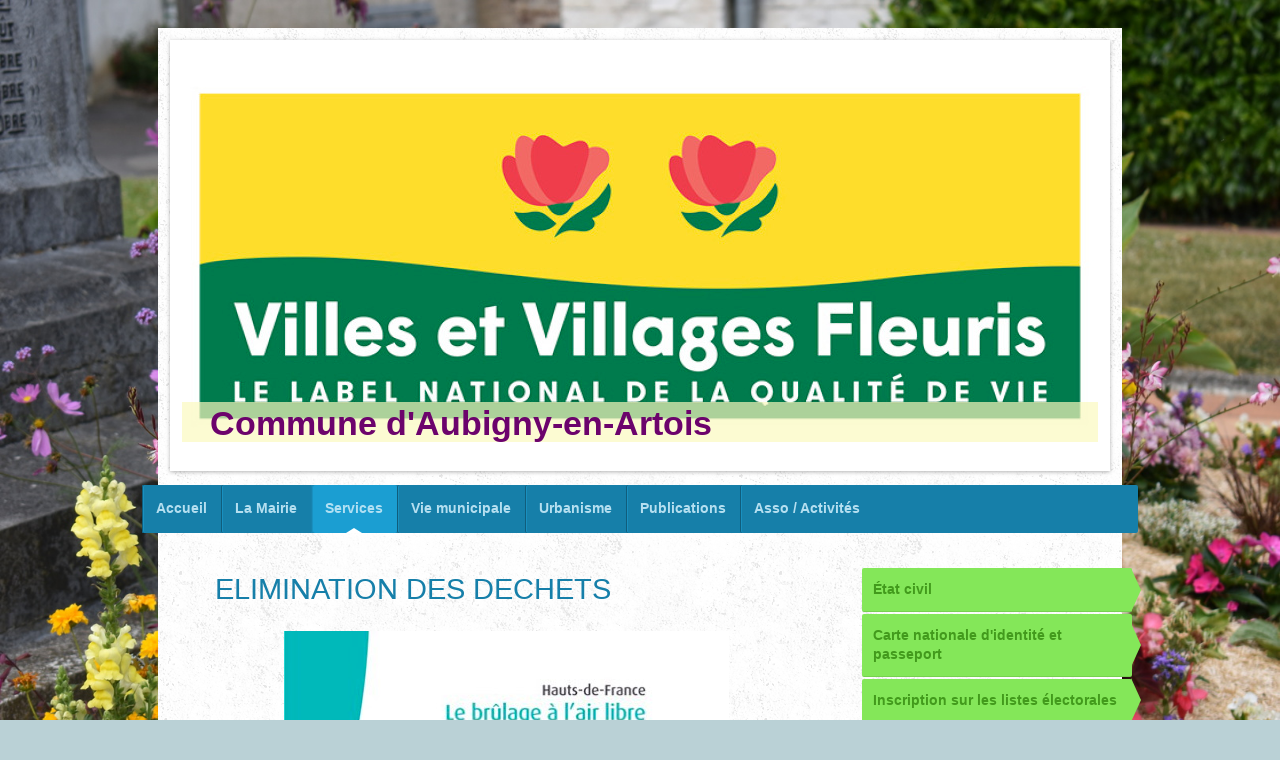

--- FILE ---
content_type: text/html; charset=UTF-8
request_url: https://www.aubigny-en-artois.fr/services/collecte-des-d%C3%A9chets/valorisation-des-d%C3%A9chets/
body_size: 15146
content:
<!DOCTYPE html>
<html lang="fr"  ><head prefix="og: http://ogp.me/ns# fb: http://ogp.me/ns/fb# business: http://ogp.me/ns/business#">
    <meta http-equiv="Content-Type" content="text/html; charset=utf-8"/>
    <meta name="generator" content="IONOS MyWebsite"/>
        
    <link rel="dns-prefetch" href="//cdn.website-start.de/"/>
    <link rel="dns-prefetch" href="//104.mod.mywebsite-editor.com"/>
    <link rel="dns-prefetch" href="https://104.sb.mywebsite-editor.com/"/>
    <link rel="shortcut icon" href="https://www.aubigny-en-artois.fr/s/misc/favicon.png?1569930822"/>
        <title>commune d'aubigny en artois - Valorisation des déchets</title>
    <style type="text/css">@media screen and (max-device-width: 1024px) {.diyw a.switchViewWeb {display: inline !important;}}</style>
    <style type="text/css">@media screen and (min-device-width: 1024px) {
            .mediumScreenDisabled { display:block }
            .smallScreenDisabled { display:block }
        }
        @media screen and (max-device-width: 1024px) { .mediumScreenDisabled { display:none } }
        @media screen and (max-device-width: 568px) { .smallScreenDisabled { display:none } }
                @media screen and (min-width: 1024px) {
            .mobilepreview .mediumScreenDisabled { display:block }
            .mobilepreview .smallScreenDisabled { display:block }
        }
        @media screen and (max-width: 1024px) { .mobilepreview .mediumScreenDisabled { display:none } }
        @media screen and (max-width: 568px) { .mobilepreview .smallScreenDisabled { display:none } }</style>
    <meta name="viewport" content="width=device-width, initial-scale=1, maximum-scale=1, minimal-ui"/>

<meta name="format-detection" content="telephone=no"/>
        <meta name="keywords" content="élections,"/>
            <meta name="description" content="Nouvelle page"/>
            <meta name="robots" content="index,follow"/>
        <link href="//cdn.website-start.de/templates/2048/style.css?1763478093678" rel="stylesheet" type="text/css"/>
    <link href="https://www.aubigny-en-artois.fr/s/style/theming.css?1705932575" rel="stylesheet" type="text/css"/>
    <link href="//cdn.website-start.de/app/cdn/min/group/web.css?1763478093678" rel="stylesheet" type="text/css"/>
<link href="//cdn.website-start.de/app/cdn/min/moduleserver/css/fr_FR/common,shoppingbasket?1763478093678" rel="stylesheet" type="text/css"/>
    <link href="//cdn.website-start.de/app/cdn/min/group/mobilenavigation.css?1763478093678" rel="stylesheet" type="text/css"/>
    <link href="https://104.sb.mywebsite-editor.com/app/logstate2-css.php?site=669517860&amp;t=1769522521" rel="stylesheet" type="text/css"/>

<script type="text/javascript">
    /* <![CDATA[ */
var stagingMode = '';
    /* ]]> */
</script>
<script src="https://104.sb.mywebsite-editor.com/app/logstate-js.php?site=669517860&amp;t=1769522521"></script>

    <link href="//cdn.website-start.de/templates/2048/print.css?1763478093678" rel="stylesheet" media="print" type="text/css"/>
    <script type="text/javascript">
    /* <![CDATA[ */
    var systemurl = 'https://104.sb.mywebsite-editor.com/';
    var webPath = '/';
    var proxyName = '';
    var webServerName = 'www.aubigny-en-artois.fr';
    var sslServerUrl = 'https://www.aubigny-en-artois.fr';
    var nonSslServerUrl = 'http://www.aubigny-en-artois.fr';
    var webserverProtocol = 'http://';
    var nghScriptsUrlPrefix = '//104.mod.mywebsite-editor.com';
    var sessionNamespace = 'DIY_SB';
    var jimdoData = {
        cdnUrl:  '//cdn.website-start.de/',
        messages: {
            lightBox: {
    image : 'Image',
    of: 'sur'
}

        },
        isTrial: 0,
        pageId: 1724084    };
    var script_basisID = "669517860";

    diy = window.diy || {};
    diy.web = diy.web || {};

        diy.web.jsBaseUrl = "//cdn.website-start.de/s/build/";

    diy.context = diy.context || {};
    diy.context.type = diy.context.type || 'web';
    /* ]]> */
</script>

<script type="text/javascript" src="//cdn.website-start.de/app/cdn/min/group/web.js?1763478093678" crossorigin="anonymous"></script><script type="text/javascript" src="//cdn.website-start.de/s/build/web.bundle.js?1763478093678" crossorigin="anonymous"></script><script type="text/javascript" src="//cdn.website-start.de/app/cdn/min/group/mobilenavigation.js?1763478093678" crossorigin="anonymous"></script><script src="//cdn.website-start.de/app/cdn/min/moduleserver/js/fr_FR/common,shoppingbasket?1763478093678"></script>
<script type="text/javascript" src="https://cdn.website-start.de/proxy/apps/cei7th/resource/dependencies/"></script><script type="text/javascript">
                    if (typeof require !== 'undefined') {
                        require.config({
                            waitSeconds : 10,
                            baseUrl : 'https://cdn.website-start.de/proxy/apps/cei7th/js/'
                        });
                    }
                </script><script type="text/javascript" src="//cdn.website-start.de/app/cdn/min/group/pfcsupport.js?1763478093678" crossorigin="anonymous"></script>    <meta property="og:type" content="business.business"/>
    <meta property="og:url" content="https://www.aubigny-en-artois.fr/services/collecte-des-déchets/valorisation-des-déchets/"/>
    <meta property="og:title" content="commune d'aubigny en artois - Valorisation des déchets"/>
            <meta property="og:description" content="Nouvelle page"/>
                <meta property="og:image" content="https://www.aubigny-en-artois.fr/s/img/emotionheader.jpg"/>
        <meta property="business:contact_data:country_name" content="France"/>
    
    
    
    
    
    
    
    
</head>


<body class="body diyBgActive  cc-pagemode-default diyfeSidebarRight diy-market-fr_FR" data-pageid="1724084" id="page-1724084">
    
    <div class="diyw">
        <div class="diyweb diywebClark">
	<div class="diyfeMobileNav">
		
<nav id="diyfeMobileNav" class="diyfeCA diyfeCA2" role="navigation">
    <a title="Ouvrir/fermer la navigation">Ouvrir/fermer la navigation</a>
    <ul class="mainNav1"><li class=" hasSubNavigation"><a data-page-id="1411702" href="https://www.aubigny-en-artois.fr/" class=" level_1"><span>Accueil</span></a></li><li class=" hasSubNavigation"><a data-page-id="1411707" href="https://www.aubigny-en-artois.fr/la-mairie/" class=" level_1"><span>La Mairie</span></a><span class="diyfeDropDownSubOpener">&nbsp;</span><div class="diyfeDropDownSubList diyfeCA diyfeCA3"><ul class="mainNav2"><li class=" hasSubNavigation"><a data-page-id="2026217" href="https://www.aubigny-en-artois.fr/la-mairie/présentation-de-la-commune/" class=" level_2"><span>Présentation de la commune</span></a></li><li class=" hasSubNavigation"><a data-page-id="1411810" href="https://www.aubigny-en-artois.fr/la-mairie/le-conseil-municipal/" class=" level_2"><span>Le Conseil Municipal</span></a></li><li class=" hasSubNavigation"><a data-page-id="1411811" href="https://www.aubigny-en-artois.fr/la-mairie/le-personnel-communal/" class=" level_2"><span>Le personnel communal</span></a></li><li class=" hasSubNavigation"><a data-page-id="2026214" href="https://www.aubigny-en-artois.fr/la-mairie/le-jumelage-avec-brunehaut/" class=" level_2"><span>Le Jumelage avec Brunehaut</span></a></li><li class=" hasSubNavigation"><a data-page-id="1411710" href="https://www.aubigny-en-artois.fr/la-mairie/contact/" class=" level_2"><span>Contact</span></a><span class="diyfeDropDownSubOpener">&nbsp;</span><div class="diyfeDropDownSubList diyfeCA diyfeCA3"><ul class="mainNav3"><li class=" hasSubNavigation"><a data-page-id="1411711" href="https://www.aubigny-en-artois.fr/la-mairie/contact/où-nous-trouver/" class=" level_3"><span>Où nous trouver</span></a></li><li class=" hasSubNavigation"><a data-page-id="2011980" href="https://www.aubigny-en-artois.fr/la-mairie/contact/facebook/" class=" level_3"><span>Facebook</span></a></li></ul></div></li><li class=" hasSubNavigation"><a data-page-id="2034768" href="https://www.aubigny-en-artois.fr/la-mairie/résultats-élections-municipales-du-15-mars-2020/" class=" level_2"><span>Résultats élections municipales du 15 mars 2020</span></a></li></ul></div></li><li class="parent hasSubNavigation"><a data-page-id="1411703" href="https://www.aubigny-en-artois.fr/services/" class="parent level_1"><span>Services</span></a><span class="diyfeDropDownSubOpener">&nbsp;</span><div class="diyfeDropDownSubList diyfeCA diyfeCA3"><ul class="mainNav2"><li class=" hasSubNavigation"><a data-page-id="1992311" href="https://www.aubigny-en-artois.fr/services/état-civil/" class=" level_2"><span>État civil</span></a></li><li class=" hasSubNavigation"><a data-page-id="2025867" href="https://www.aubigny-en-artois.fr/services/carte-nationale-d-identité-et-passeport/" class=" level_2"><span>Carte nationale d'identité et passeport</span></a></li><li class=" hasSubNavigation"><a data-page-id="2025916" href="https://www.aubigny-en-artois.fr/services/inscription-sur-les-listes-électorales/" class=" level_2"><span>Inscription sur les listes électorales</span></a></li><li class=" hasSubNavigation"><a data-page-id="1411722" href="https://www.aubigny-en-artois.fr/services/cantine-et-garderie/" class=" level_2"><span>Cantine et garderie</span></a></li><li class=" hasSubNavigation"><a data-page-id="1411704" href="https://www.aubigny-en-artois.fr/services/enfance-jeunesse/" class=" level_2"><span>Enfance / Jeunesse</span></a><span class="diyfeDropDownSubOpener">&nbsp;</span><div class="diyfeDropDownSubList diyfeCA diyfeCA3"><ul class="mainNav3"><li class=" hasSubNavigation"><a data-page-id="2029790" href="https://www.aubigny-en-artois.fr/services/enfance-jeunesse/petite-enfance/" class=" level_3"><span>Petite enfance</span></a></li><li class=" hasSubNavigation"><a data-page-id="1411751" href="https://www.aubigny-en-artois.fr/services/enfance-jeunesse/groupe-scolaire-gauguin-brassens/" class=" level_3"><span>Groupe scolaire Gauguin-Brassens</span></a></li><li class=" hasSubNavigation"><a data-page-id="2012182" href="https://www.aubigny-en-artois.fr/services/enfance-jeunesse/centres-de-loisirs/" class=" level_3"><span>Centres de loisirs</span></a></li><li class=" hasSubNavigation"><a data-page-id="1411750" href="https://www.aubigny-en-artois.fr/services/enfance-jeunesse/collège-jean-monnet/" class=" level_3"><span>Collège Jean Monnet</span></a></li><li class=" hasSubNavigation"><a data-page-id="2025863" href="https://www.aubigny-en-artois.fr/services/enfance-jeunesse/transport-scolaire/" class=" level_3"><span>Transport scolaire</span></a></li><li class=" hasSubNavigation"><a data-page-id="2025864" href="https://www.aubigny-en-artois.fr/services/enfance-jeunesse/autorisation-de-sortie-du-territoire/" class=" level_3"><span>Autorisation de sortie du territoire</span></a></li><li class=" hasSubNavigation"><a data-page-id="2033847" href="https://www.aubigny-en-artois.fr/services/enfance-jeunesse/service-national-universel-armée/" class=" level_3"><span>Service National Universel / Armée</span></a></li><li class=" hasSubNavigation"><a data-page-id="2025865" href="https://www.aubigny-en-artois.fr/services/enfance-jeunesse/recensement-militaire/" class=" level_3"><span>Recensement militaire</span></a></li></ul></div></li><li class=" hasSubNavigation"><a data-page-id="1411778" href="https://www.aubigny-en-artois.fr/services/seniors/" class=" level_2"><span>Seniors</span></a><span class="diyfeDropDownSubOpener">&nbsp;</span><div class="diyfeDropDownSubList diyfeCA diyfeCA3"><ul class="mainNav3"><li class=" hasSubNavigation"><a data-page-id="1411773" href="https://www.aubigny-en-artois.fr/services/seniors/maison-de-retraite-françois-xavier-de-saulty/" class=" level_3"><span>Maison de retraite François-Xavier de Saulty</span></a></li><li class=" hasSubNavigation"><a data-page-id="2025982" href="https://www.aubigny-en-artois.fr/services/seniors/allocation-personnalisée-d-autonomie/" class=" level_3"><span>Allocation personnalisée d'autonomie</span></a></li><li class=" hasSubNavigation"><a data-page-id="2025984" href="https://www.aubigny-en-artois.fr/services/seniors/la-téléassistance/" class=" level_3"><span>La téléassistance</span></a></li><li class=" hasSubNavigation"><a data-page-id="2025986" href="https://www.aubigny-en-artois.fr/services/seniors/portage-de-repas-à-domicile/" class=" level_3"><span>Portage de repas à domicile</span></a></li><li class=" hasSubNavigation"><a data-page-id="2025988" href="https://www.aubigny-en-artois.fr/services/seniors/prévention-sécurité/" class=" level_3"><span>Prévention sécurité</span></a></li><li class=" hasSubNavigation"><a data-page-id="2045345" href="https://www.aubigny-en-artois.fr/services/seniors/service-d-aide-à-la-personne/" class=" level_3"><span>Service d'aide à la personne</span></a></li></ul></div></li><li class=" hasSubNavigation"><a data-page-id="1411719" href="https://www.aubigny-en-artois.fr/services/médiathèque-municipale-françois-mitterrand/" class=" level_2"><span>Médiathèque municipale François Mitterrand</span></a></li><li class=" hasSubNavigation"><a data-page-id="1411752" href="https://www.aubigny-en-artois.fr/services/nos-bâtiments-salle-des-fêtes/" class=" level_2"><span>Nos bâtiments/salle des fêtes</span></a></li><li class=" hasSubNavigation"><a data-page-id="1836013" href="https://www.aubigny-en-artois.fr/services/tennis/" class=" level_2"><span>Tennis</span></a></li><li class=" hasSubNavigation"><a data-page-id="1411724" href="https://www.aubigny-en-artois.fr/services/permanences/" class=" level_2"><span>Permanences</span></a></li><li class="parent hasSubNavigation"><a data-page-id="1411721" href="https://www.aubigny-en-artois.fr/services/collecte-des-déchets/" class="parent level_2"><span>Collecte des déchets</span></a><span class="diyfeDropDownSubOpener">&nbsp;</span><div class="diyfeDropDownSubList diyfeCA diyfeCA3"><ul class="mainNav3"><li class="current hasSubNavigation"><a data-page-id="1724084" href="https://www.aubigny-en-artois.fr/services/collecte-des-déchets/valorisation-des-déchets/" class="current level_3"><span>Valorisation des déchets</span></a></li></ul></div></li><li class=" hasSubNavigation"><a data-page-id="1612482" href="https://www.aubigny-en-artois.fr/services/paroisse-saint-kilien/" class=" level_2"><span>Paroisse Saint-Kilien</span></a></li><li class=" hasSubNavigation"><a data-page-id="1411781" href="https://www.aubigny-en-artois.fr/services/cimetière-communal/" class=" level_2"><span>Cimetière communal</span></a></li><li class=" hasSubNavigation"><a data-page-id="1411705" href="https://www.aubigny-en-artois.fr/services/santé-et-action-sociale/" class=" level_2"><span>Santé et action sociale</span></a><span class="diyfeDropDownSubOpener">&nbsp;</span><div class="diyfeDropDownSubList diyfeCA diyfeCA3"><ul class="mainNav3"><li class=" hasSubNavigation"><a data-page-id="1451900" href="https://www.aubigny-en-artois.fr/services/santé-et-action-sociale/maison-du-département-solidarité/" class=" level_3"><span>Maison du Département Solidarité</span></a></li><li class=" hasSubNavigation"><a data-page-id="2025973" href="https://www.aubigny-en-artois.fr/services/santé-et-action-sociale/les-infos-de-la-cpam/" class=" level_3"><span>Les infos de la CPAM</span></a></li><li class=" hasSubNavigation"><a data-page-id="1813206" href="https://www.aubigny-en-artois.fr/services/santé-et-action-sociale/mission-locale/" class=" level_3"><span>Mission Locale</span></a></li><li class=" hasSubNavigation"><a data-page-id="1589117" href="https://www.aubigny-en-artois.fr/services/santé-et-action-sociale/16-30-ans-en-action/" class=" level_3"><span>16 - 30 ans, en action</span></a></li><li class=" hasSubNavigation"><a data-page-id="1411726" href="https://www.aubigny-en-artois.fr/services/santé-et-action-sociale/besoin-d-aide/" class=" level_3"><span>Besoin d'aide</span></a></li><li class=" hasSubNavigation"><a data-page-id="1411797" href="https://www.aubigny-en-artois.fr/services/santé-et-action-sociale/famille/" class=" level_3"><span>Famille</span></a></li></ul></div></li><li class=" hasSubNavigation"><a data-page-id="1411798" href="https://www.aubigny-en-artois.fr/services/exploitants-de-réseaux/" class=" level_2"><span>Exploitants de réseaux</span></a></li><li class=" hasSubNavigation"><a data-page-id="2055301" href="https://www.aubigny-en-artois.fr/services/fourrière-chenil/" class=" level_2"><span>Fourrière - Chenil</span></a></li><li class=" hasSubNavigation"><a data-page-id="1411723" href="https://www.aubigny-en-artois.fr/services/documents-utiles/" class=" level_2"><span>Documents utiles</span></a><span class="diyfeDropDownSubOpener">&nbsp;</span><div class="diyfeDropDownSubList diyfeCA diyfeCA3"><ul class="mainNav3"><li class=" hasSubNavigation"><a data-page-id="2037586" href="https://www.aubigny-en-artois.fr/services/documents-utiles/guide-des-savoir-faire/" class=" level_3"><span>Guide des Savoir-faire</span></a></li><li class=" hasSubNavigation"><a data-page-id="1411747" href="https://www.aubigny-en-artois.fr/services/documents-utiles/emploi/" class=" level_3"><span>Emploi</span></a></li><li class=" hasSubNavigation"><a data-page-id="1411777" href="https://www.aubigny-en-artois.fr/services/documents-utiles/prévention-routière/" class=" level_3"><span>Prévention routière</span></a></li><li class=" hasSubNavigation"><a data-page-id="1411727" href="https://www.aubigny-en-artois.fr/services/documents-utiles/sécurité/" class=" level_3"><span>Sécurité</span></a></li><li class=" hasSubNavigation"><a data-page-id="2026499" href="https://www.aubigny-en-artois.fr/services/documents-utiles/carte-grise/" class=" level_3"><span>Carte grise</span></a></li></ul></div></li></ul></div></li><li class=" hasSubNavigation"><a data-page-id="1411730" href="https://www.aubigny-en-artois.fr/vie-municipale/" class=" level_1"><span>Vie municipale</span></a><span class="diyfeDropDownSubOpener">&nbsp;</span><div class="diyfeDropDownSubList diyfeCA diyfeCA3"><ul class="mainNav2"><li class=" hasSubNavigation"><a data-page-id="2068314" href="https://www.aubigny-en-artois.fr/vie-municipale/l-année-2025/" class=" level_2"><span>L'année 2025</span></a><span class="diyfeDropDownSubOpener">&nbsp;</span><div class="diyfeDropDownSubList diyfeCA diyfeCA3"><ul class="mainNav3"><li class=" hasSubNavigation"><a data-page-id="2071212" href="https://www.aubigny-en-artois.fr/vie-municipale/l-année-2025/commémoration-de-l-armistice-du-11-novembre-1918/" class=" level_3"><span>Commémoration de l'Armistice du 11 novembre 1918</span></a></li><li class=" hasSubNavigation"><a data-page-id="2071211" href="https://www.aubigny-en-artois.fr/vie-municipale/l-année-2025/bal-des-p-tits-monstres/" class=" level_3"><span>Bal des P'tits Monstres</span></a></li><li class=" hasSubNavigation"><a data-page-id="2071210" href="https://www.aubigny-en-artois.fr/vie-municipale/l-année-2025/salon-des-métiers-d-art-et-de-bouche/" class=" level_3"><span>Salon des métiers d'art et de bouche</span></a></li><li class=" hasSubNavigation"><a data-page-id="2070830" href="https://www.aubigny-en-artois.fr/vie-municipale/l-année-2025/octobre-rose/" class=" level_3"><span>Octobre rose</span></a></li><li class=" hasSubNavigation"><a data-page-id="2070829" href="https://www.aubigny-en-artois.fr/vie-municipale/l-année-2025/repas-des-ainés/" class=" level_3"><span>Repas des ainés</span></a></li><li class=" hasSubNavigation"><a data-page-id="2070828" href="https://www.aubigny-en-artois.fr/vie-municipale/l-année-2025/nettoyons-la-nature/" class=" level_3"><span>Nettoyons la Nature</span></a></li><li class=" hasSubNavigation"><a data-page-id="2070826" href="https://www.aubigny-en-artois.fr/vie-municipale/l-année-2025/soirée-jeux-de-société/" class=" level_3"><span>Soirée Jeux de société</span></a></li><li class=" hasSubNavigation"><a data-page-id="2070825" href="https://www.aubigny-en-artois.fr/vie-municipale/l-année-2025/fête-du-sport-2025/" class=" level_3"><span>Fête du Sport 2025</span></a></li><li class=" hasSubNavigation"><a data-page-id="2070824" href="https://www.aubigny-en-artois.fr/vie-municipale/l-année-2025/sortie-jeunesse/" class=" level_3"><span>Sortie Jeunesse</span></a></li><li class=" hasSubNavigation"><a data-page-id="2070823" href="https://www.aubigny-en-artois.fr/vie-municipale/l-année-2025/fête-nationale/" class=" level_3"><span>Fête Nationale</span></a></li><li class=" hasSubNavigation"><a data-page-id="2069683" href="https://www.aubigny-en-artois.fr/vie-municipale/l-année-2025/la-ducasse/" class=" level_3"><span>La Ducasse</span></a></li><li class=" hasSubNavigation"><a data-page-id="2069710" href="https://www.aubigny-en-artois.fr/vie-municipale/l-année-2025/passage-des-4-jours-de-dunkerque/" class=" level_3"><span>Passage des 4 jours de Dunkerque</span></a></li><li class=" hasSubNavigation"><a data-page-id="2069709" href="https://www.aubigny-en-artois.fr/vie-municipale/l-année-2025/commémoration-des-evénements-tragiques-du-22-mai-1940/" class=" level_3"><span>Commémoration des Evénements tragiques du 22 Mai 1940</span></a></li><li class=" hasSubNavigation"><a data-page-id="2069278" href="https://www.aubigny-en-artois.fr/vie-municipale/l-année-2025/la-semaine-culturelle/" class=" level_3"><span>La Semaine Culturelle</span></a></li><li class=" hasSubNavigation"><a data-page-id="2068315" href="https://www.aubigny-en-artois.fr/vie-municipale/l-année-2025/voeux-à-la-population-aux-associations-à-la-société-civile-et-militaire/" class=" level_3"><span>Voeux à la population, aux associations, à la société civile et militaire</span></a></li></ul></div></li><li class=" hasSubNavigation"><a data-page-id="2063269" href="https://www.aubigny-en-artois.fr/vie-municipale/l-année-2024/" class=" level_2"><span>L'année 2024</span></a><span class="diyfeDropDownSubOpener">&nbsp;</span><div class="diyfeDropDownSubList diyfeCA diyfeCA3"><ul class="mainNav3"><li class=" hasSubNavigation"><a data-page-id="2066898" href="https://www.aubigny-en-artois.fr/vie-municipale/l-année-2024/6-octobre-2024-aubigny-en-artois-devient-ville-ambassadrice-du-don-d-organes/" class=" level_3"><span>6 octobre 2024, Aubigny-en-Artois devient Ville Ambassadrice du Don d'organes</span></a></li><li class=" hasSubNavigation"><a data-page-id="2066896" href="https://www.aubigny-en-artois.fr/vie-municipale/l-année-2024/06-octobre-2024-octobre-rose/" class=" level_3"><span>06 octobre 2024 Octobre rose</span></a></li><li class=" hasSubNavigation"><a data-page-id="2066248" href="https://www.aubigny-en-artois.fr/vie-municipale/l-année-2024/3-septembre-2024-renouvellement-du-serment-de-jumelage-à-brunehaut/" class=" level_3"><span>3 septembre 2024 renouvellement du serment de Jumelage à Brunehaut</span></a></li><li class=" hasSubNavigation"><a data-page-id="2066247" href="https://www.aubigny-en-artois.fr/vie-municipale/l-année-2024/4e-représentation-canine/" class=" level_3"><span>4e représentation canine</span></a></li><li class=" hasSubNavigation"><a data-page-id="2065726" href="https://www.aubigny-en-artois.fr/vie-municipale/l-année-2024/un-nouveau-coq-pour-l-église-saint-kilien/" class=" level_3"><span>Un nouveau coq pour l'église Saint Kilien</span></a></li><li class=" hasSubNavigation"><a data-page-id="2065725" href="https://www.aubigny-en-artois.fr/vie-municipale/l-année-2024/fête-nationale/" class=" level_3"><span>Fête Nationale</span></a></li><li class=" hasSubNavigation"><a data-page-id="2065407" href="https://www.aubigny-en-artois.fr/vie-municipale/l-année-2024/la-ducasse/" class=" level_3"><span>La Ducasse</span></a></li><li class=" hasSubNavigation"><a data-page-id="2065230" href="https://www.aubigny-en-artois.fr/vie-municipale/l-année-2024/commémoration-du-22-mai-1940-renouvellement-du-jumelage/" class=" level_3"><span>Commémoration du 22 Mai 1940 - Renouvellement du Jumelage</span></a></li><li class=" hasSubNavigation"><a data-page-id="2064562" href="https://www.aubigny-en-artois.fr/vie-municipale/l-année-2024/chasse-à-l-œuf/" class=" level_3"><span>Chasse à l'œuf</span></a></li><li class=" hasSubNavigation"><a data-page-id="2064561" href="https://www.aubigny-en-artois.fr/vie-municipale/l-année-2024/hauts-de-france-propres/" class=" level_3"><span>Hauts-de-France Propres</span></a></li><li class=" hasSubNavigation"><a data-page-id="2064560" href="https://www.aubigny-en-artois.fr/vie-municipale/l-année-2024/formation-psc1/" class=" level_3"><span>Formation PSC1</span></a></li><li class=" hasSubNavigation"><a data-page-id="2063275" href="https://www.aubigny-en-artois.fr/vie-municipale/l-année-2024/voeux-à-la-population-au-monde-associatif-à-la-société-civile-et-militaire/" class=" level_3"><span>Voeux à la population, au monde associatif, à la société civile et militaire</span></a></li><li class=" hasSubNavigation"><a data-page-id="2063273" href="https://www.aubigny-en-artois.fr/vie-municipale/l-année-2024/voeux-de-l-ehpad-françois-xavier-de-saulty/" class=" level_3"><span>Voeux de l'EHPAD François-Xavier de Saulty</span></a></li></ul></div></li><li class=" hasSubNavigation"><a data-page-id="2057352" href="https://www.aubigny-en-artois.fr/vie-municipale/l-année-2023/" class=" level_2"><span>L'année 2023</span></a><span class="diyfeDropDownSubOpener">&nbsp;</span><div class="diyfeDropDownSubList diyfeCA diyfeCA3"><ul class="mainNav3"><li class=" hasSubNavigation"><a data-page-id="2062316" href="https://www.aubigny-en-artois.fr/vie-municipale/l-année-2023/salon-des-métiers-d-art-et-de-bouche/" class=" level_3"><span>Salon des métiers d'art et de bouche</span></a></li><li class=" hasSubNavigation"><a data-page-id="2062314" href="https://www.aubigny-en-artois.fr/vie-municipale/l-année-2023/octobre-rose/" class=" level_3"><span>Octobre rose</span></a></li><li class=" hasSubNavigation"><a data-page-id="2062315" href="https://www.aubigny-en-artois.fr/vie-municipale/l-année-2023/bal-des-p-tits-monstres/" class=" level_3"><span>Bal des P'tits monstres</span></a></li><li class=" hasSubNavigation"><a data-page-id="2062308" href="https://www.aubigny-en-artois.fr/vie-municipale/l-année-2023/nettoyons-la-nature/" class=" level_3"><span>Nettoyons la nature</span></a></li><li class=" hasSubNavigation"><a data-page-id="2061675" href="https://www.aubigny-en-artois.fr/vie-municipale/l-année-2023/fête-du-sport/" class=" level_3"><span>Fête du Sport</span></a></li><li class=" hasSubNavigation"><a data-page-id="2060587" href="https://www.aubigny-en-artois.fr/vie-municipale/l-année-2023/fête-nationale/" class=" level_3"><span>Fête Nationale</span></a></li><li class=" hasSubNavigation"><a data-page-id="2060032" href="https://www.aubigny-en-artois.fr/vie-municipale/l-année-2023/après-midi-festif-de-la-ducasse/" class=" level_3"><span>Après-midi festif de la ducasse</span></a></li><li class=" hasSubNavigation"><a data-page-id="2060028" href="https://www.aubigny-en-artois.fr/vie-municipale/l-année-2023/les-foulées-des-rongueux-d-oches/" class=" level_3"><span>Les Foulées des Rongueux d'Oches</span></a></li><li class=" hasSubNavigation"><a data-page-id="2060027" href="https://www.aubigny-en-artois.fr/vie-municipale/l-année-2023/ducasse-des-rongueux-d-oches/" class=" level_3"><span>Ducasse des Rongueux d'Oches</span></a></li><li class=" hasSubNavigation"><a data-page-id="2059740" href="https://www.aubigny-en-artois.fr/vie-municipale/l-année-2023/commémoration-du-22-mai-1940/" class=" level_3"><span>Commémoration du 22 Mai 1940</span></a></li><li class=" hasSubNavigation"><a data-page-id="2059513" href="https://www.aubigny-en-artois.fr/vie-municipale/l-année-2023/commémoration-du-8-mai-1945/" class=" level_3"><span>Commémoration du 8 Mai 1945</span></a></li><li class=" hasSubNavigation"><a data-page-id="2059512" href="https://www.aubigny-en-artois.fr/vie-municipale/l-année-2023/semaine-culturelle-l-oise/" class=" level_3"><span>Semaine Culturelle L'Oise</span></a></li><li class=" hasSubNavigation"><a data-page-id="2059511" href="https://www.aubigny-en-artois.fr/vie-municipale/l-année-2023/les-parcours-du-cœur/" class=" level_3"><span>Les Parcours du cœur</span></a></li><li class=" hasSubNavigation"><a data-page-id="2059111" href="https://www.aubigny-en-artois.fr/vie-municipale/l-année-2023/chasse-à-l-œuf/" class=" level_3"><span>Chasse à l'œuf</span></a></li><li class=" hasSubNavigation"><a data-page-id="2059062" href="https://www.aubigny-en-artois.fr/vie-municipale/l-année-2023/les-boucles-de-l-artois/" class=" level_3"><span>Les boucles de l'Artois</span></a></li><li class=" hasSubNavigation"><a data-page-id="2059060" href="https://www.aubigny-en-artois.fr/vie-municipale/l-année-2023/après-midi-récréatif-à-l-ehpad-françois-xavier-de-saulty/" class=" level_3"><span>Après-midi récréatif à l'Ehpad François-Xavier de Saulty</span></a></li><li class=" hasSubNavigation"><a data-page-id="2059059" href="https://www.aubigny-en-artois.fr/vie-municipale/l-année-2023/commémoration-du-19-mars-1962/" class=" level_3"><span>Commémoration du 19 mars 1962</span></a></li><li class=" hasSubNavigation"><a data-page-id="2059058" href="https://www.aubigny-en-artois.fr/vie-municipale/l-année-2023/hauts-de-france-propres/" class=" level_3"><span>Hauts-de-France Propres</span></a></li><li class=" hasSubNavigation"><a data-page-id="2059036" href="https://www.aubigny-en-artois.fr/vie-municipale/l-année-2023/formation-psc1/" class=" level_3"><span>Formation PSC1</span></a></li><li class=" hasSubNavigation"><a data-page-id="2057353" href="https://www.aubigny-en-artois.fr/vie-municipale/l-année-2023/cérémonie-des-voeux/" class=" level_3"><span>Cérémonie des voeux</span></a></li></ul></div></li><li class=" hasSubNavigation"><a data-page-id="2051579" href="https://www.aubigny-en-artois.fr/vie-municipale/l-année-2022/" class=" level_2"><span>L'année 2022</span></a><span class="diyfeDropDownSubOpener">&nbsp;</span><div class="diyfeDropDownSubList diyfeCA diyfeCA3"><ul class="mainNav3"><li class=" hasSubNavigation"><a data-page-id="2056804" href="https://www.aubigny-en-artois.fr/vie-municipale/l-année-2022/arbre-de-noël/" class=" level_3"><span>Arbre de Noël</span></a></li><li class=" hasSubNavigation"><a data-page-id="2057000" href="https://www.aubigny-en-artois.fr/vie-municipale/l-année-2022/commémoration-du-11-novembre-1918/" class=" level_3"><span>Commémoration du 11 novembre  1918</span></a></li><li class=" hasSubNavigation"><a data-page-id="2055857" href="https://www.aubigny-en-artois.fr/vie-municipale/l-année-2022/salon-des-métiers-d-art-et-de-bouche/" class=" level_3"><span>Salon des Métiers d'Art et de Bouche</span></a></li><li class=" hasSubNavigation"><a data-page-id="2055784" href="https://www.aubigny-en-artois.fr/vie-municipale/l-année-2022/nettoyons-la-nature/" class=" level_3"><span>Nettoyons la Nature</span></a></li><li class=" hasSubNavigation"><a data-page-id="2055471" href="https://www.aubigny-en-artois.fr/vie-municipale/l-année-2022/3e-représentation-canine/" class=" level_3"><span>3e Représentation Canine</span></a></li><li class=" hasSubNavigation"><a data-page-id="2055470" href="https://www.aubigny-en-artois.fr/vie-municipale/l-année-2022/fête-du-sport/" class=" level_3"><span>Fête du Sport</span></a></li><li class=" hasSubNavigation"><a data-page-id="2055469" href="https://www.aubigny-en-artois.fr/vie-municipale/l-année-2022/sortie-jeunesse-à-pairi-daiza/" class=" level_3"><span>Sortie jeunesse à Pairi Daiza</span></a></li><li class=" hasSubNavigation"><a data-page-id="2054496" href="https://www.aubigny-en-artois.fr/vie-municipale/l-année-2022/fête-nationale-14-juillet/" class=" level_3"><span>Fête Nationale 14 juillet</span></a></li><li class=" hasSubNavigation"><a data-page-id="2054160" href="https://www.aubigny-en-artois.fr/vie-municipale/l-année-2022/la-ducasse-communale/" class=" level_3"><span>La Ducasse communale</span></a></li><li class=" hasSubNavigation"><a data-page-id="2053380" href="https://www.aubigny-en-artois.fr/vie-municipale/l-année-2022/commémoration-des-événements-tragiques-du-22-mai-1940/" class=" level_3"><span>Commémoration des événements tragiques du 22 Mai 1940</span></a></li><li class=" hasSubNavigation"><a data-page-id="2051581" href="https://www.aubigny-en-artois.fr/vie-municipale/l-année-2022/la-semaine-du-développement-durable/" class=" level_3"><span>La semaine du développement durable</span></a></li><li class=" hasSubNavigation"><a data-page-id="2053254" href="https://www.aubigny-en-artois.fr/vie-municipale/l-année-2022/la-semaine-culturelle/" class=" level_3"><span>La semaine culturelle</span></a></li><li class=" hasSubNavigation"><a data-page-id="2053255" href="https://www.aubigny-en-artois.fr/vie-municipale/l-année-2022/les-parcours-du-cœur/" class=" level_3"><span>Les Parcours du cœur</span></a></li><li class=" hasSubNavigation"><a data-page-id="2053256" href="https://www.aubigny-en-artois.fr/vie-municipale/l-année-2022/devoir-de-mémoire-pour-la-commission-des-jeunes/" class=" level_3"><span>Devoir de mémoire pour la Commission des jeunes</span></a></li><li class=" hasSubNavigation"><a data-page-id="2053257" href="https://www.aubigny-en-artois.fr/vie-municipale/l-année-2022/chasse-à-l-oeuf/" class=" level_3"><span>Chasse à l'oeuf</span></a></li><li class=" hasSubNavigation"><a data-page-id="2053259" href="https://www.aubigny-en-artois.fr/vie-municipale/l-année-2022/hauts-de-france-propres/" class=" level_3"><span>Hauts-de-France Propres</span></a></li><li class=" hasSubNavigation"><a data-page-id="2053260" href="https://www.aubigny-en-artois.fr/vie-municipale/l-année-2022/un-après-midi-récréatif/" class=" level_3"><span>Un après-midi récréatif</span></a></li></ul></div></li></ul></div></li><li class=" hasSubNavigation"><a data-page-id="1411815" href="https://www.aubigny-en-artois.fr/urbanisme/" class=" level_1"><span>Urbanisme</span></a><span class="diyfeDropDownSubOpener">&nbsp;</span><div class="diyfeDropDownSubList diyfeCA diyfeCA3"><ul class="mainNav2"><li class=" hasSubNavigation"><a data-page-id="2050100" href="https://www.aubigny-en-artois.fr/urbanisme/dépôt-en-ligne-des-demandes-d-urbanisme/" class=" level_2"><span>Dépôt en ligne des demandes  d'urbanisme</span></a></li><li class=" hasSubNavigation"><a data-page-id="2042473" href="https://www.aubigny-en-artois.fr/urbanisme/etablissement-recevant-du-public-erp/" class=" level_2"><span>Etablissement recevant du public (ERP)</span></a></li><li class=" hasSubNavigation"><a data-page-id="1943668" href="https://www.aubigny-en-artois.fr/urbanisme/plui/" class=" level_2"><span>PLUi</span></a></li><li class=" hasSubNavigation"><a data-page-id="1411818" href="https://www.aubigny-en-artois.fr/urbanisme/autorisations-d-urbanisme/" class=" level_2"><span>Autorisations d'urbanisme</span></a><span class="diyfeDropDownSubOpener">&nbsp;</span><div class="diyfeDropDownSubList diyfeCA diyfeCA3"><ul class="mainNav3"><li class=" hasSubNavigation"><a data-page-id="1411817" href="https://www.aubigny-en-artois.fr/urbanisme/autorisations-d-urbanisme/certificat-d-urbanisme/" class=" level_3"><span>Certificat d'urbanisme</span></a></li><li class=" hasSubNavigation"><a data-page-id="1411819" href="https://www.aubigny-en-artois.fr/urbanisme/autorisations-d-urbanisme/déclaration-préalable-de-travaux/" class=" level_3"><span>Déclaration préalable de travaux</span></a></li><li class=" hasSubNavigation"><a data-page-id="1411820" href="https://www.aubigny-en-artois.fr/urbanisme/autorisations-d-urbanisme/permis-de-construire/" class=" level_3"><span>Permis de construire</span></a></li><li class=" hasSubNavigation"><a data-page-id="1411821" href="https://www.aubigny-en-artois.fr/urbanisme/autorisations-d-urbanisme/transfert-d-un-permis-de-construire/" class=" level_3"><span>Transfert d'un permis de construire</span></a></li><li class=" hasSubNavigation"><a data-page-id="1411823" href="https://www.aubigny-en-artois.fr/urbanisme/autorisations-d-urbanisme/permis-d-aménager/" class=" level_3"><span>Permis d'aménager</span></a></li><li class=" hasSubNavigation"><a data-page-id="1411824" href="https://www.aubigny-en-artois.fr/urbanisme/autorisations-d-urbanisme/permis-de-construire-ou-d-aménager-modificatif/" class=" level_3"><span>Permis de construire ou d'aménager modificatif</span></a></li><li class=" hasSubNavigation"><a data-page-id="1411825" href="https://www.aubigny-en-artois.fr/urbanisme/autorisations-d-urbanisme/permis-de-démolir/" class=" level_3"><span>Permis de démolir</span></a></li></ul></div></li></ul></div></li><li class=" hasSubNavigation"><a data-page-id="1411792" href="https://www.aubigny-en-artois.fr/publications/" class=" level_1"><span>Publications</span></a><span class="diyfeDropDownSubOpener">&nbsp;</span><div class="diyfeDropDownSubList diyfeCA diyfeCA3"><ul class="mainNav2"><li class=" hasSubNavigation"><a data-page-id="1424948" href="https://www.aubigny-en-artois.fr/publications/comptes-rendus-conseils-municipaux/" class=" level_2"><span>Comptes-rendus Conseils Municipaux</span></a></li><li class=" hasSubNavigation"><a data-page-id="2019062" href="https://www.aubigny-en-artois.fr/publications/budgets/" class=" level_2"><span>Budgets</span></a></li><li class=" hasSubNavigation"><a data-page-id="1975134" href="https://www.aubigny-en-artois.fr/publications/marchés-publics/" class=" level_2"><span>Marchés publics</span></a></li><li class=" hasSubNavigation"><a data-page-id="1411793" href="https://www.aubigny-en-artois.fr/publications/arrêtés-municipaux/" class=" level_2"><span>Arrêtés municipaux</span></a></li><li class=" hasSubNavigation"><a data-page-id="1411794" href="https://www.aubigny-en-artois.fr/publications/le-bulletin-municipal/" class=" level_2"><span>Le Bulletin Municipal</span></a></li><li class=" hasSubNavigation"><a data-page-id="1592012" href="https://www.aubigny-en-artois.fr/publications/analyse-des-eaux-destinées-à-la-consommation/" class=" level_2"><span>Analyse des eaux destinées à la consommation</span></a></li></ul></div></li><li class=" hasSubNavigation"><a data-page-id="1411714" href="https://www.aubigny-en-artois.fr/asso-activités/" class=" level_1"><span>Asso / Activités</span></a><span class="diyfeDropDownSubOpener">&nbsp;</span><div class="diyfeDropDownSubList diyfeCA diyfeCA3"><ul class="mainNav2"><li class=" hasSubNavigation"><a data-page-id="1411748" href="https://www.aubigny-en-artois.fr/asso-activités/amicale-des-pompiers/" class=" level_2"><span>Amicale des Pompiers</span></a></li><li class=" hasSubNavigation"><a data-page-id="2055183" href="https://www.aubigny-en-artois.fr/asso-activités/ballerin-attitude/" class=" level_2"><span>Ballerin'Attitude</span></a></li><li class=" hasSubNavigation"><a data-page-id="1411764" href="https://www.aubigny-en-artois.fr/asso-activités/club-culturel-aubinois/" class=" level_2"><span>Club Culturel Aubinois</span></a><span class="diyfeDropDownSubOpener">&nbsp;</span><div class="diyfeDropDownSubList diyfeCA diyfeCA3"><ul class="mainNav3"><li class=" hasSubNavigation"><a data-page-id="1743300" href="https://www.aubigny-en-artois.fr/asso-activités/club-culturel-aubinois/atelier-patchwork/" class=" level_3"><span>Atelier Patchwork</span></a></li><li class=" hasSubNavigation"><a data-page-id="1411766" href="https://www.aubigny-en-artois.fr/asso-activités/club-culturel-aubinois/atelier-peinture-esquiss-art/" class=" level_3"><span>Atelier Peinture Esquiss'art</span></a></li></ul></div></li><li class=" hasSubNavigation"><a data-page-id="1411744" href="https://www.aubigny-en-artois.fr/asso-activités/club-de-l-amitié/" class=" level_2"><span>Club de l'Amitié</span></a></li><li class=" hasSubNavigation"><a data-page-id="2012061" href="https://www.aubigny-en-artois.fr/asso-activités/cyber-centre/" class=" level_2"><span>Cyber Centre</span></a></li><li class=" hasSubNavigation"><a data-page-id="2069224" href="https://www.aubigny-en-artois.fr/asso-activités/course-d-orientation/" class=" level_2"><span>Course d'orientation</span></a></li><li class=" hasSubNavigation"><a data-page-id="2054270" href="https://www.aubigny-en-artois.fr/asso-activités/ecole-de-musique-des-campagnes-de-l-artois/" class=" level_2"><span>Ecole de Musique des Campagnes de l'Artois</span></a></li><li class=" hasSubNavigation"><a data-page-id="1411720" href="https://www.aubigny-en-artois.fr/asso-activités/harmonie-municipale/" class=" level_2"><span>Harmonie Municipale</span></a></li><li class=" hasSubNavigation"><a data-page-id="1528717" href="https://www.aubigny-en-artois.fr/asso-activités/la-société-de-chasse/" class=" level_2"><span>La société de chasse</span></a></li><li class=" hasSubNavigation"><a data-page-id="1411767" href="https://www.aubigny-en-artois.fr/asso-activités/le-souvenir-français/" class=" level_2"><span>Le Souvenir Français</span></a></li><li class=" hasSubNavigation"><a data-page-id="1411740" href="https://www.aubigny-en-artois.fr/asso-activités/ludique-culture-aubignoise/" class=" level_2"><span>Ludique Culture Aubignoise</span></a></li><li class=" hasSubNavigation"><a data-page-id="1411762" href="https://www.aubigny-en-artois.fr/asso-activités/restos-du-coeur/" class=" level_2"><span>Restos du Coeur</span></a></li><li class=" hasSubNavigation"><a data-page-id="1411717" href="https://www.aubigny-en-artois.fr/asso-activités/sporting-club-aubinois-sca/" class=" level_2"><span>Sporting Club Aubinois SCA</span></a><span class="diyfeDropDownSubOpener">&nbsp;</span><div class="diyfeDropDownSubList diyfeCA diyfeCA3"><ul class="mainNav3"><li class=" hasSubNavigation"><a data-page-id="1411729" href="https://www.aubigny-en-artois.fr/asso-activités/sporting-club-aubinois-sca/baby-gym/" class=" level_3"><span>Baby Gym</span></a></li><li class=" hasSubNavigation"><a data-page-id="1411715" href="https://www.aubigny-en-artois.fr/asso-activités/sporting-club-aubinois-sca/badminton/" class=" level_3"><span>Badminton</span></a></li><li class=" hasSubNavigation"><a data-page-id="1411743" href="https://www.aubigny-en-artois.fr/asso-activités/sporting-club-aubinois-sca/basket-ball/" class=" level_3"><span>Basket Ball</span></a></li><li class=" hasSubNavigation"><a data-page-id="1411758" href="https://www.aubigny-en-artois.fr/asso-activités/sporting-club-aubinois-sca/cyclo-club/" class=" level_3"><span>Cyclo club</span></a></li><li class=" hasSubNavigation"><a data-page-id="1411728" href="https://www.aubigny-en-artois.fr/asso-activités/sporting-club-aubinois-sca/football-club/" class=" level_3"><span>Football Club</span></a></li><li class=" hasSubNavigation"><a data-page-id="1411716" href="https://www.aubigny-en-artois.fr/asso-activités/sporting-club-aubinois-sca/judo-club-aubinois/" class=" level_3"><span>Judo Club Aubinois</span></a></li><li class=" hasSubNavigation"><a data-page-id="1411812" href="https://www.aubigny-en-artois.fr/asso-activités/sporting-club-aubinois-sca/pétanque/" class=" level_3"><span>Pétanque</span></a></li><li class=" hasSubNavigation"><a data-page-id="1416629" href="https://www.aubigny-en-artois.fr/asso-activités/sporting-club-aubinois-sca/randonnée/" class=" level_3"><span>Randonnée</span></a></li><li class=" hasSubNavigation"><a data-page-id="1411746" href="https://www.aubigny-en-artois.fr/asso-activités/sporting-club-aubinois-sca/running/" class=" level_3"><span>Running</span></a></li><li class=" hasSubNavigation"><a data-page-id="1411763" href="https://www.aubigny-en-artois.fr/asso-activités/sporting-club-aubinois-sca/tennis-de-table/" class=" level_3"><span>Tennis de table</span></a></li><li class=" hasSubNavigation"><a data-page-id="1411768" href="https://www.aubigny-en-artois.fr/asso-activités/sporting-club-aubinois-sca/volley-ball/" class=" level_3"><span>Volley Ball</span></a></li></ul></div></li><li class=" hasSubNavigation"><a data-page-id="2035956" href="https://www.aubigny-en-artois.fr/asso-activités/tennis/" class=" level_2"><span>Tennis</span></a></li><li class=" hasSubNavigation"><a data-page-id="2029008" href="https://www.aubigny-en-artois.fr/asso-activités/yoga-du-rire/" class=" level_2"><span>Yoga du rire</span></a></li></ul></div></li></ul></nav>
	</div>
	<div class="diywebContainer diyfeCA diyfeCA1">
		<div class="diywebEmotionHeader diyfeCA diyfeCA4">
			<div class="diywebLiveArea">
				
<style type="text/css" media="all">
.diyw div#emotion-header {
        max-width: 916px;
        max-height: 407px;
                background: #eeeeee;
    }

.diyw div#emotion-header-title-bg {
    left: 0%;
    top: 20%;
    width: 100%;
    height: 10%;

    background-color: #fbf9be;
    opacity: 0.69;
    filter: alpha(opacity = 69);
    }
.diyw img#emotion-header-logo {
    left: 1.00%;
    top: 0.00%;
    background: transparent;
                border: none;
        padding: 0px;
                display: none;
    }

.diyw div#emotion-header strong#emotion-header-title {
    left: 5%;
    top: 21%;
    color: #6c036c;
        font: normal bold 34px/120% Helvetica, 'Helvetica Neue', 'Trebuchet MS', sans-serif;
}

.diyw div#emotion-no-bg-container{
    max-height: 407px;
}

.diyw div#emotion-no-bg-container .emotion-no-bg-height {
    margin-top: 44.43%;
}
</style>
<div id="emotion-header" data-action="loadView" data-params="active" data-imagescount="7">
            <img src="https://www.aubigny-en-artois.fr/s/img/emotionheader.jpg?1763722119.916px.407px" id="emotion-header-img" alt=""/>
            
        <div id="ehSlideshowPlaceholder">
            <div id="ehSlideShow">
                <div class="slide-container">
                                        <div style="background-color: #eeeeee">
                            <img src="https://www.aubigny-en-artois.fr/s/img/emotionheader.jpg?1763722119.916px.407px" alt=""/>
                        </div>
                                    </div>
            </div>
        </div>


        <script type="text/javascript">
        //<![CDATA[
                diy.module.emotionHeader.slideShow.init({ slides: [{"url":"https:\/\/www.aubigny-en-artois.fr\/s\/img\/emotionheader.jpg?1763722119.916px.407px","image_alt":"","bgColor":"#eeeeee"},{"url":"https:\/\/www.aubigny-en-artois.fr\/s\/img\/emotionheader_1.jpg?1763722119.916px.407px","image_alt":"","bgColor":"#eeeeee"},{"url":"https:\/\/www.aubigny-en-artois.fr\/s\/img\/emotionheader_2.jpg?1763722119.916px.407px","image_alt":"","bgColor":"#eeeeee"},{"url":"https:\/\/www.aubigny-en-artois.fr\/s\/img\/emotionheader_3.JPG?1763722119.916px.407px","image_alt":"","bgColor":"#eeeeee"},{"url":"https:\/\/www.aubigny-en-artois.fr\/s\/img\/emotionheader_4.JPG?1763722119.916px.407px","image_alt":"","bgColor":"#eeeeee"},{"url":"https:\/\/www.aubigny-en-artois.fr\/s\/img\/emotionheader_5.JPG?1763722119.916px.407px","image_alt":"","bgColor":"#eeeeee"},{"url":"https:\/\/www.aubigny-en-artois.fr\/s\/img\/emotionheader_6.jpg?1763722119.916px.407px","image_alt":"","bgColor":"#eeeeee"}] });
        //]]>
        </script>

    
            
        
            
                  	<div id="emotion-header-title-bg"></div>
    
            <strong id="emotion-header-title" style="text-align: left">Commune d'Aubigny-en-Artois</strong>
                    <div class="notranslate">
                <svg xmlns="http://www.w3.org/2000/svg" version="1.1" id="emotion-header-title-svg" viewBox="0 0 916 407" preserveAspectRatio="xMinYMin meet"><text style="font-family:Helvetica, 'Helvetica Neue', 'Trebuchet MS', sans-serif;font-size:34px;font-style:normal;font-weight:bold;fill:#6c036c;line-height:1.2em;"><tspan x="0" style="text-anchor: start" dy="0.95em">Commune d'Aubigny-en-Artois</tspan></text></svg>
            </div>
            
    
    <script type="text/javascript">
    //<![CDATA[
    (function ($) {
        function enableSvgTitle() {
                        var titleSvg = $('svg#emotion-header-title-svg'),
                titleHtml = $('#emotion-header-title'),
                emoWidthAbs = 916,
                emoHeightAbs = 407,
                offsetParent,
                titlePosition,
                svgBoxWidth,
                svgBoxHeight;

                        if (titleSvg.length && titleHtml.length) {
                offsetParent = titleHtml.offsetParent();
                titlePosition = titleHtml.position();
                svgBoxWidth = titleHtml.width();
                svgBoxHeight = titleHtml.height();

                                titleSvg.get(0).setAttribute('viewBox', '0 0 ' + svgBoxWidth + ' ' + svgBoxHeight);
                titleSvg.css({
                   left: Math.roundTo(100 * titlePosition.left / offsetParent.width(), 3) + '%',
                   top: Math.roundTo(100 * titlePosition.top / offsetParent.height(), 3) + '%',
                   width: Math.roundTo(100 * svgBoxWidth / emoWidthAbs, 3) + '%',
                   height: Math.roundTo(100 * svgBoxHeight / emoHeightAbs, 3) + '%'
                });

                titleHtml.css('visibility','hidden');
                titleSvg.css('visibility','visible');
            }
        }

        
            var posFunc = function($, overrideSize) {
                var elems = [], containerWidth, containerHeight;
                                    elems.push({
                        selector: '#emotion-header-title',
                        overrideSize: true,
                        horPos: 6.77,
                        vertPos: 95.65                    });
                    lastTitleWidth = $('#emotion-header-title').width();
                                                elems.push({
                    selector: '#emotion-header-title-bg',
                    horPos: 0,
                    vertPos: 95.52                });
                                
                containerWidth = parseInt('916');
                containerHeight = parseInt('407');

                for (var i = 0; i < elems.length; ++i) {
                    var el = elems[i],
                        $el = $(el.selector),
                        pos = {
                            left: el.horPos,
                            top: el.vertPos
                        };
                    if (!$el.length) continue;
                    var anchorPos = $el.anchorPosition();
                    anchorPos.$container = $('#emotion-header');

                    if (overrideSize === true || el.overrideSize === true) {
                        anchorPos.setContainerSize(containerWidth, containerHeight);
                    } else {
                        anchorPos.setContainerSize(null, null);
                    }

                    var pxPos = anchorPos.fromAnchorPosition(pos),
                        pcPos = anchorPos.toPercentPosition(pxPos);

                    var elPos = {};
                    if (!isNaN(parseFloat(pcPos.top)) && isFinite(pcPos.top)) {
                        elPos.top = pcPos.top + '%';
                    }
                    if (!isNaN(parseFloat(pcPos.left)) && isFinite(pcPos.left)) {
                        elPos.left = pcPos.left + '%';
                    }
                    $el.css(elPos);
                }

                // switch to svg title
                enableSvgTitle();
            };

                        var $emotionImg = jQuery('#emotion-header-img');
            if ($emotionImg.length > 0) {
                // first position the element based on stored size
                posFunc(jQuery, true);

                // trigger reposition using the real size when the element is loaded
                var ehLoadEvTriggered = false;
                $emotionImg.one('load', function(){
                    posFunc(jQuery);
                    ehLoadEvTriggered = true;
                                        diy.module.emotionHeader.slideShow.start();
                                    }).each(function() {
                                        if(this.complete || typeof this.complete === 'undefined') {
                        jQuery(this).load();
                    }
                });

                                noLoadTriggeredTimeoutId = setTimeout(function() {
                    if (!ehLoadEvTriggered) {
                        posFunc(jQuery);
                    }
                    window.clearTimeout(noLoadTriggeredTimeoutId)
                }, 5000);//after 5 seconds
            } else {
                jQuery(function(){
                    posFunc(jQuery);
                });
            }

                        if (jQuery.isBrowser && jQuery.isBrowser.ie8) {
                var longTitleRepositionCalls = 0;
                longTitleRepositionInterval = setInterval(function() {
                    if (lastTitleWidth > 0 && lastTitleWidth != jQuery('#emotion-header-title').width()) {
                        posFunc(jQuery);
                    }
                    longTitleRepositionCalls++;
                    // try this for 5 seconds
                    if (longTitleRepositionCalls === 5) {
                        window.clearInterval(longTitleRepositionInterval);
                    }
                }, 1000);//each 1 second
            }

            }(jQuery));
    //]]>
    </script>

    </div>

			</div>
		</div>
		<div class="diywebHeader">
			<div class="diywebNav diywebNavMain diywebNav123 diyfeCA diyfeCA2">
				<div class="diywebLiveArea">
					<div class="webnavigation"><ul id="mainNav1" class="mainNav1"><li class="navTopItemGroup_1"><a data-page-id="1411702" href="https://www.aubigny-en-artois.fr/" class="level_1"><span>Accueil</span></a></li><li class="navTopItemGroup_2"><a data-page-id="1411707" href="https://www.aubigny-en-artois.fr/la-mairie/" class="level_1"><span>La Mairie</span></a></li><li class="navTopItemGroup_3"><a data-page-id="1411703" href="https://www.aubigny-en-artois.fr/services/" class="parent level_1"><span>Services</span></a></li><li><ul id="mainNav2" class="mainNav2"><li class="navTopItemGroup_3"><a data-page-id="1992311" href="https://www.aubigny-en-artois.fr/services/état-civil/" class="level_2"><span>État civil</span></a></li><li class="navTopItemGroup_3"><a data-page-id="2025867" href="https://www.aubigny-en-artois.fr/services/carte-nationale-d-identité-et-passeport/" class="level_2"><span>Carte nationale d'identité et passeport</span></a></li><li class="navTopItemGroup_3"><a data-page-id="2025916" href="https://www.aubigny-en-artois.fr/services/inscription-sur-les-listes-électorales/" class="level_2"><span>Inscription sur les listes électorales</span></a></li><li class="navTopItemGroup_3"><a data-page-id="1411722" href="https://www.aubigny-en-artois.fr/services/cantine-et-garderie/" class="level_2"><span>Cantine et garderie</span></a></li><li class="navTopItemGroup_3"><a data-page-id="1411704" href="https://www.aubigny-en-artois.fr/services/enfance-jeunesse/" class="level_2"><span>Enfance / Jeunesse</span></a></li><li class="navTopItemGroup_3"><a data-page-id="1411778" href="https://www.aubigny-en-artois.fr/services/seniors/" class="level_2"><span>Seniors</span></a></li><li class="navTopItemGroup_3"><a data-page-id="1411719" href="https://www.aubigny-en-artois.fr/services/médiathèque-municipale-françois-mitterrand/" class="level_2"><span>Médiathèque municipale François Mitterrand</span></a></li><li class="navTopItemGroup_3"><a data-page-id="1411752" href="https://www.aubigny-en-artois.fr/services/nos-bâtiments-salle-des-fêtes/" class="level_2"><span>Nos bâtiments/salle des fêtes</span></a></li><li class="navTopItemGroup_3"><a data-page-id="1836013" href="https://www.aubigny-en-artois.fr/services/tennis/" class="level_2"><span>Tennis</span></a></li><li class="navTopItemGroup_3"><a data-page-id="1411724" href="https://www.aubigny-en-artois.fr/services/permanences/" class="level_2"><span>Permanences</span></a></li><li class="navTopItemGroup_3"><a data-page-id="1411721" href="https://www.aubigny-en-artois.fr/services/collecte-des-déchets/" class="parent level_2"><span>Collecte des déchets</span></a></li><li><ul id="mainNav3" class="mainNav3"><li class="navTopItemGroup_3"><a data-page-id="1724084" href="https://www.aubigny-en-artois.fr/services/collecte-des-déchets/valorisation-des-déchets/" class="current level_3"><span>Valorisation des déchets</span></a></li></ul></li><li class="navTopItemGroup_3"><a data-page-id="1612482" href="https://www.aubigny-en-artois.fr/services/paroisse-saint-kilien/" class="level_2"><span>Paroisse Saint-Kilien</span></a></li><li class="navTopItemGroup_3"><a data-page-id="1411781" href="https://www.aubigny-en-artois.fr/services/cimetière-communal/" class="level_2"><span>Cimetière communal</span></a></li><li class="navTopItemGroup_3"><a data-page-id="1411705" href="https://www.aubigny-en-artois.fr/services/santé-et-action-sociale/" class="level_2"><span>Santé et action sociale</span></a></li><li class="navTopItemGroup_3"><a data-page-id="1411798" href="https://www.aubigny-en-artois.fr/services/exploitants-de-réseaux/" class="level_2"><span>Exploitants de réseaux</span></a></li><li class="navTopItemGroup_3"><a data-page-id="2055301" href="https://www.aubigny-en-artois.fr/services/fourrière-chenil/" class="level_2"><span>Fourrière - Chenil</span></a></li><li class="navTopItemGroup_3"><a data-page-id="1411723" href="https://www.aubigny-en-artois.fr/services/documents-utiles/" class="level_2"><span>Documents utiles</span></a></li></ul></li><li class="navTopItemGroup_4"><a data-page-id="1411730" href="https://www.aubigny-en-artois.fr/vie-municipale/" class="level_1"><span>Vie municipale</span></a></li><li class="navTopItemGroup_5"><a data-page-id="1411815" href="https://www.aubigny-en-artois.fr/urbanisme/" class="level_1"><span>Urbanisme</span></a></li><li class="navTopItemGroup_6"><a data-page-id="1411792" href="https://www.aubigny-en-artois.fr/publications/" class="level_1"><span>Publications</span></a></li><li class="navTopItemGroup_7"><a data-page-id="1411714" href="https://www.aubigny-en-artois.fr/asso-activités/" class="level_1"><span>Asso / Activités</span></a></li></ul></div>
				</div>
			</div>
		</div>
		<div class="diywebContent">
			<div class="diywebLiveArea">
				<div class="diywebMain">
					<div class="diywebGutter">
						
        <div id="content_area">
        	<div id="content_start"></div>
        	
        
        <div id="matrix_1945181" class="sortable-matrix" data-matrixId="1945181"><div class="n module-type-header diyfeLiveArea "> <h1><span class="diyfeDecoration">ELIMINATION DES DECHETS</span></h1> </div><div class="n module-type-imageSubtitle diyfeLiveArea "> <div class="clearover imageSubtitle" id="imageSubtitle-32189318">
    <div class="align-container align-center" style="max-width: 445px">
        <a class="imagewrapper" href="https://www.aubigny-en-artois.fr/s/cc_images/teaserbox_68153185.jpg?t=1570625099" rel="lightbox[32189318]">
            <img id="image_68153185" src="https://www.aubigny-en-artois.fr/s/cc_images/cache_68153185.jpg?t=1570625099" alt="" style="max-width: 445px; height:auto"/>
        </a>

        
    </div>

</div>

<script type="text/javascript">
//<![CDATA[
jQuery(function($) {
    var $target = $('#imageSubtitle-32189318');

    if ($.fn.swipebox && Modernizr.touch) {
        $target
            .find('a[rel*="lightbox"]')
            .addClass('swipebox')
            .swipebox();
    } else {
        $target.tinyLightbox({
            item: 'a[rel*="lightbox"]',
            cycle: false,
            hideNavigation: true
        });
    }
});
//]]>
</script>
 </div><div class="n module-type-downloadDocument diyfeLiveArea ">         <div class="clearover">
            <div class="leftDownload">
                <a href="https://www.aubigny-en-artois.fr/app/download/32189319/plaquette_brulage_particulier_231118+%281%29.pdf" target="_blank">                        <img src="//cdn.website-start.de/s/img/cc/icons/pdf.png" width="51" height="51" alt="Download"/>
                        </a>            </div>
            <div class="rightDownload">
            <strong>Plaquette d'information</strong><br/><a href="https://www.aubigny-en-artois.fr/app/download/32189319/plaquette_brulage_particulier_231118+%281%29.pdf" target="_blank">plaquette_brulage_particulier_231118 (1)[...]</a> <br/>Document Adobe Acrobat [1.2 MB]             </div>
        </div>
         </div><div class="n module-type-spacer diyfeLiveArea "> <div class="the-spacer id16106216" style="height: 20px;">
</div>
 </div><div class="n module-type-header diyfeLiveArea "> <h1><span class="diyfeDecoration">LE TRI SELECTIF</span></h1> </div><div class="n module-type-imageSubtitle diyfeLiveArea "> <div class="clearover imageSubtitle" id="imageSubtitle-16110815">
    <div class="align-container align-center" style="max-width: 270px">
        <a class="imagewrapper" href="https://www.aubigny-en-artois.fr/s/cc_images/teaserbox_32116069.jpg?t=1415279652" rel="lightbox[16110815]">
            <img id="image_32116069" src="https://www.aubigny-en-artois.fr/s/cc_images/cache_32116069.jpg?t=1415279652" alt="" style="max-width: 270px; height:auto"/>
        </a>

        
    </div>

</div>

<script type="text/javascript">
//<![CDATA[
jQuery(function($) {
    var $target = $('#imageSubtitle-16110815');

    if ($.fn.swipebox && Modernizr.touch) {
        $target
            .find('a[rel*="lightbox"]')
            .addClass('swipebox')
            .swipebox();
    } else {
        $target.tinyLightbox({
            item: 'a[rel*="lightbox"]',
            cycle: false,
            hideNavigation: true
        });
    }
});
//]]>
</script>
 </div><div class="n module-type-downloadDocument diyfeLiveArea ">         <div class="clearover">
            <div class="leftDownload">
                <a href="https://www.aubigny-en-artois.fr/app/download/16106253/Guide+du+tri.pdf" target="_blank">                        <img src="//cdn.website-start.de/s/img/cc/icons/pdf.png" width="51" height="51" alt="Download"/>
                        </a>            </div>
            <div class="rightDownload">
            <strong>Guide du tri</strong><br/>Cette brochure vous guide sur les bonnes pratiques du tri sélectif. Vous y trouverez la bonne marche à suivre pour valoriser vos déchets recyclables ou non.<br/><a href="https://www.aubigny-en-artois.fr/app/download/16106253/Guide+du+tri.pdf" target="_blank">Guide du tri.pdf</a> <br/>Document Adobe Acrobat [11.2 MB]             </div>
        </div>
         </div><div class="n module-type-spacer diyfeLiveArea "> <div class="the-spacer id16115819" style="height: 20px;">
</div>
 </div><div class="n module-type-header diyfeLiveArea "> <h1><span class="diyfeDecoration">QUE FAIRE DE VOS AMPOULES ?</span></h1> </div><div class="n module-type-imageSubtitle diyfeLiveArea "> <div class="clearover imageSubtitle" id="imageSubtitle-16110828">
    <div class="align-container align-center" style="max-width: 300px">
        <a class="imagewrapper" href="https://www.aubigny-en-artois.fr/s/cc_images/teaserbox_32116084.jpg?t=1415279736" rel="lightbox[16110828]">
            <img id="image_32116084" src="https://www.aubigny-en-artois.fr/s/cc_images/cache_32116084.jpg?t=1415279736" alt="" style="max-width: 300px; height:auto"/>
        </a>

        
    </div>

</div>

<script type="text/javascript">
//<![CDATA[
jQuery(function($) {
    var $target = $('#imageSubtitle-16110828');

    if ($.fn.swipebox && Modernizr.touch) {
        $target
            .find('a[rel*="lightbox"]')
            .addClass('swipebox')
            .swipebox();
    } else {
        $target.tinyLightbox({
            item: 'a[rel*="lightbox"]',
            cycle: false,
            hideNavigation: true
        });
    }
});
//]]>
</script>
 </div><div class="n module-type-downloadDocument diyfeLiveArea ">         <div class="clearover">
            <div class="leftDownload">
                <a href="https://www.aubigny-en-artois.fr/app/download/16110834/N%C3%A9ons+et+lampes.pdf" target="_blank">                        <img src="//cdn.website-start.de/s/img/cc/icons/pdf.png" width="51" height="51" alt="Download"/>
                        </a>            </div>
            <div class="rightDownload">
            <strong>Recyclez vos lampes</strong><br/>Où jeter ces lampes? Quelles sont celles qui peuvent être recyclées? Toutes ces éléments de réponses, vous les trouverez dans de document réalisé par le SMAV.<br/><a href="https://www.aubigny-en-artois.fr/app/download/16110834/N%C3%A9ons+et+lampes.pdf" target="_blank">Néons et lampes.pdf</a> <br/>Document Adobe Acrobat [64.1 KB]             </div>
        </div>
         </div><div class="n module-type-spacer diyfeLiveArea "> <div class="the-spacer id16110826" style="height: 20px;">
</div>
 </div><div class="n module-type-header diyfeLiveArea "> <h1><span class="diyfeDecoration">Donner une nouvelle utilisation à vos déchets</span></h1> </div><div class="n module-type-imageSubtitle diyfeLiveArea "> <div class="clearover imageSubtitle" id="imageSubtitle-16115721">
    <div class="align-container align-center" style="max-width: 300px">
        <a class="imagewrapper" href="https://www.aubigny-en-artois.fr/s/cc_images/teaserbox_32124362.jpg?t=1415289889" rel="lightbox[16115721]">
            <img id="image_32124362" src="https://www.aubigny-en-artois.fr/s/cc_images/cache_32124362.jpg?t=1415289889" alt="" style="max-width: 300px; height:auto"/>
        </a>

        
    </div>

</div>

<script type="text/javascript">
//<![CDATA[
jQuery(function($) {
    var $target = $('#imageSubtitle-16115721');

    if ($.fn.swipebox && Modernizr.touch) {
        $target
            .find('a[rel*="lightbox"]')
            .addClass('swipebox')
            .swipebox();
    } else {
        $target.tinyLightbox({
            item: 'a[rel*="lightbox"]',
            cycle: false,
            hideNavigation: true
        });
    }
});
//]]>
</script>
 </div><div class="n module-type-downloadDocument diyfeLiveArea ">         <div class="clearover">
            <div class="leftDownload">
                <a href="https://www.aubigny-en-artois.fr/app/download/16115618/Guide+du+compostage.pdf" target="_blank">                        <img src="//cdn.website-start.de/s/img/cc/icons/pdf.png" width="51" height="51" alt="Download"/>
                        </a>            </div>
            <div class="rightDownload">
            <strong>Guide du compostage</strong><br/>Toutes les explications sur la façon de donner une autre vie à vos déchets.<br/><a href="https://www.aubigny-en-artois.fr/app/download/16115618/Guide+du+compostage.pdf" target="_blank">Guide du compostage.pdf</a> <br/>Document Adobe Acrobat [1.4 MB]             </div>
        </div>
         </div><div class="n module-type-hr diyfeLiveArea "> <div style="padding: 0px 0px">
    <div class="hr"></div>
</div>
 </div><div class="n module-type-text diyfeLiveArea "> <h2 style="text-align: justify;"><span style="color:#000000;"><strong><span style="font-family:minion pro,serif;"><span style="font-size:14.0pt;">Lien :</span></span></strong></span></h2>
<p style="text-align:justify;"><span style="font-family:minion pro,serif;"><span style="font-size:14.0pt;"><a href="http://www.smav62.fr/Accueil.html" target="_blank">http://www.smav62.fr/Accueil.html</a></span></span></p>
<p style="text-align:justify;"><span style="font-family:minion pro,serif;"><span style="font-size:14.0pt;"><a href="http://www.nord-pas-de-calais.developpement-durable.gouv.fr/" target="_blank">http://www.nord-pas-de-calais.developpement-durable.gouv.fr</a></span></span></p> </div></div>
        
        
        </div>
					</div>
				</div>
				<div class="diywebFond diyfeCA diyfeCA3"></div>
				<div class="diywebSecondary diyfeCA diyfeCA3">
					<div class="diywebNav diywebNav23">
						<div class="diywebGutter">
							<div class="webnavigation"><ul id="mainNav2" class="mainNav2"><li class="navTopItemGroup_0"><a data-page-id="1992311" href="https://www.aubigny-en-artois.fr/services/état-civil/" class="level_2"><span>État civil</span></a></li><li class="navTopItemGroup_0"><a data-page-id="2025867" href="https://www.aubigny-en-artois.fr/services/carte-nationale-d-identité-et-passeport/" class="level_2"><span>Carte nationale d'identité et passeport</span></a></li><li class="navTopItemGroup_0"><a data-page-id="2025916" href="https://www.aubigny-en-artois.fr/services/inscription-sur-les-listes-électorales/" class="level_2"><span>Inscription sur les listes électorales</span></a></li><li class="navTopItemGroup_0"><a data-page-id="1411722" href="https://www.aubigny-en-artois.fr/services/cantine-et-garderie/" class="level_2"><span>Cantine et garderie</span></a></li><li class="navTopItemGroup_0"><a data-page-id="1411704" href="https://www.aubigny-en-artois.fr/services/enfance-jeunesse/" class="level_2"><span>Enfance / Jeunesse</span></a></li><li class="navTopItemGroup_0"><a data-page-id="1411778" href="https://www.aubigny-en-artois.fr/services/seniors/" class="level_2"><span>Seniors</span></a></li><li class="navTopItemGroup_0"><a data-page-id="1411719" href="https://www.aubigny-en-artois.fr/services/médiathèque-municipale-françois-mitterrand/" class="level_2"><span>Médiathèque municipale François Mitterrand</span></a></li><li class="navTopItemGroup_0"><a data-page-id="1411752" href="https://www.aubigny-en-artois.fr/services/nos-bâtiments-salle-des-fêtes/" class="level_2"><span>Nos bâtiments/salle des fêtes</span></a></li><li class="navTopItemGroup_0"><a data-page-id="1836013" href="https://www.aubigny-en-artois.fr/services/tennis/" class="level_2"><span>Tennis</span></a></li><li class="navTopItemGroup_0"><a data-page-id="1411724" href="https://www.aubigny-en-artois.fr/services/permanences/" class="level_2"><span>Permanences</span></a></li><li class="navTopItemGroup_0"><a data-page-id="1411721" href="https://www.aubigny-en-artois.fr/services/collecte-des-déchets/" class="parent level_2"><span>Collecte des déchets</span></a></li><li><ul id="mainNav3" class="mainNav3"><li class="navTopItemGroup_0"><a data-page-id="1724084" href="https://www.aubigny-en-artois.fr/services/collecte-des-déchets/valorisation-des-déchets/" class="current level_3"><span>Valorisation des déchets</span></a></li></ul></li><li class="navTopItemGroup_0"><a data-page-id="1612482" href="https://www.aubigny-en-artois.fr/services/paroisse-saint-kilien/" class="level_2"><span>Paroisse Saint-Kilien</span></a></li><li class="navTopItemGroup_0"><a data-page-id="1411781" href="https://www.aubigny-en-artois.fr/services/cimetière-communal/" class="level_2"><span>Cimetière communal</span></a></li><li class="navTopItemGroup_0"><a data-page-id="1411705" href="https://www.aubigny-en-artois.fr/services/santé-et-action-sociale/" class="level_2"><span>Santé et action sociale</span></a></li><li class="navTopItemGroup_0"><a data-page-id="1411798" href="https://www.aubigny-en-artois.fr/services/exploitants-de-réseaux/" class="level_2"><span>Exploitants de réseaux</span></a></li><li class="navTopItemGroup_0"><a data-page-id="2055301" href="https://www.aubigny-en-artois.fr/services/fourrière-chenil/" class="level_2"><span>Fourrière - Chenil</span></a></li><li class="navTopItemGroup_0"><a data-page-id="1411723" href="https://www.aubigny-en-artois.fr/services/documents-utiles/" class="level_2"><span>Documents utiles</span></a></li></ul></div>
						</div>
					</div>
					<div class="diywebSidebar">
						<div class="diywebGutter">
							<div id="matrix_1344358" class="sortable-matrix" data-matrixId="1344358"><div class="n module-type-imageSubtitle diyfeLiveArea "> <div class="clearover imageSubtitle imageFitWidth" id="imageSubtitle-30793945">
    <div class="align-container align-left" style="max-width: 218px">
        <a class="imagewrapper" href="https://www.aubigny-en-artois.fr/s/cc_images/teaserbox_64686779.jpg?t=1730713420" rel="lightbox[30793945]">
            <img id="image_64686779" src="https://www.aubigny-en-artois.fr/s/cc_images/cache_64686779.jpg?t=1730713420" alt="" style="max-width: 218px; height:auto"/>
        </a>

        
    </div>

</div>

<script type="text/javascript">
//<![CDATA[
jQuery(function($) {
    var $target = $('#imageSubtitle-30793945');

    if ($.fn.swipebox && Modernizr.touch) {
        $target
            .find('a[rel*="lightbox"]')
            .addClass('swipebox')
            .swipebox();
    } else {
        $target.tinyLightbox({
            item: 'a[rel*="lightbox"]',
            cycle: false,
            hideNavigation: true
        });
    }
});
//]]>
</script>
 </div><div class="n module-type-imageSubtitle diyfeLiveArea "> <div class="clearover imageSubtitle imageFitWidth" id="imageSubtitle-35780669">
    <div class="align-container align-left" style="max-width: 218px">
        <a class="imagewrapper" href="https://www.aubigny-en-artois.fr/vie-municipale/l-année-2024/6-octobre-2024-aubigny-en-artois-devient-ville-ambassadrice-du-don-d-organes/">
            <img id="image_76528713" src="https://www.aubigny-en-artois.fr/s/cc_images/cache_76528713.png?t=1728916626" alt="" style="max-width: 218px; height:auto"/>
        </a>

        
    </div>

</div>

<script type="text/javascript">
//<![CDATA[
jQuery(function($) {
    var $target = $('#imageSubtitle-35780669');

    if ($.fn.swipebox && Modernizr.touch) {
        $target
            .find('a[rel*="lightbox"]')
            .addClass('swipebox')
            .swipebox();
    } else {
        $target.tinyLightbox({
            item: 'a[rel*="lightbox"]',
            cycle: false,
            hideNavigation: true
        });
    }
});
//]]>
</script>
 </div><div class="n module-type-imageSubtitle diyfeLiveArea "> <div class="clearover imageSubtitle imageFitWidth" id="imageSubtitle-33777755">
    <div class="align-container align-left" style="max-width: 218px">
        <a class="imagewrapper" href="https://www.aubigny-en-artois.fr/services/cantine-et-garderie/">
            <img id="image_71946757" src="https://www.aubigny-en-artois.fr/s/cc_images/cache_71946757.jpg?t=1617266714" alt="" style="max-width: 218px; height:auto"/>
        </a>

        
    </div>

</div>

<script type="text/javascript">
//<![CDATA[
jQuery(function($) {
    var $target = $('#imageSubtitle-33777755');

    if ($.fn.swipebox && Modernizr.touch) {
        $target
            .find('a[rel*="lightbox"]')
            .addClass('swipebox')
            .swipebox();
    } else {
        $target.tinyLightbox({
            item: 'a[rel*="lightbox"]',
            cycle: false,
            hideNavigation: true
        });
    }
});
//]]>
</script>
 </div><div class="n module-type-imageSubtitle diyfeLiveArea "> <div class="clearover imageSubtitle imageFitWidth" id="imageSubtitle-33778112">
    <div class="align-container align-left" style="max-width: 218px">
        <a class="imagewrapper" href="https://www.aubigny-en-artois.fr/services/carte-nationale-d-identité-et-passeport/">
            <img id="image_71947366" src="https://www.aubigny-en-artois.fr/s/cc_images/cache_71947366.jpg?t=1617271942" alt="" style="max-width: 218px; height:auto"/>
        </a>

        
    </div>

</div>

<script type="text/javascript">
//<![CDATA[
jQuery(function($) {
    var $target = $('#imageSubtitle-33778112');

    if ($.fn.swipebox && Modernizr.touch) {
        $target
            .find('a[rel*="lightbox"]')
            .addClass('swipebox')
            .swipebox();
    } else {
        $target.tinyLightbox({
            item: 'a[rel*="lightbox"]',
            cycle: false,
            hideNavigation: true
        });
    }
});
//]]>
</script>
 </div><div class="n module-type-imageSubtitle diyfeLiveArea "> <div class="clearover imageSubtitle imageFitWidth" id="imageSubtitle-34275445">
    <div class="align-container align-left" style="max-width: 218px">
        <a class="imagewrapper" href="https://www.aubigny-en-artois.fr/urbanisme/dépôt-en-ligne-des-demandes-d-urbanisme/">
            <img id="image_73094225" src="https://www.aubigny-en-artois.fr/s/cc_images/cache_73094225.jpg?t=1640353451" alt="" style="max-width: 218px; height:auto"/>
        </a>

        
    </div>

</div>

<script type="text/javascript">
//<![CDATA[
jQuery(function($) {
    var $target = $('#imageSubtitle-34275445');

    if ($.fn.swipebox && Modernizr.touch) {
        $target
            .find('a[rel*="lightbox"]')
            .addClass('swipebox')
            .swipebox();
    } else {
        $target.tinyLightbox({
            item: 'a[rel*="lightbox"]',
            cycle: false,
            hideNavigation: true
        });
    }
});
//]]>
</script>
 </div><div class="n module-type-imageSubtitle diyfeLiveArea "> <div class="clearover imageSubtitle imageFitWidth" id="imageSubtitle-33777726">
    <div class="align-container align-left" style="max-width: 218px">
        <a class="imagewrapper" href="https://www.aubigny-en-artois.fr/services/collecte-des-déchets/">
            <img id="image_71946750" src="https://www.aubigny-en-artois.fr/s/cc_images/cache_71946750.jpg?t=1617266435" alt="" style="max-width: 218px; height:auto"/>
        </a>

        
    </div>

</div>

<script type="text/javascript">
//<![CDATA[
jQuery(function($) {
    var $target = $('#imageSubtitle-33777726');

    if ($.fn.swipebox && Modernizr.touch) {
        $target
            .find('a[rel*="lightbox"]')
            .addClass('swipebox')
            .swipebox();
    } else {
        $target.tinyLightbox({
            item: 'a[rel*="lightbox"]',
            cycle: false,
            hideNavigation: true
        });
    }
});
//]]>
</script>
 </div><div class="n module-type-hr diyfeLiveArea "> <div style="padding: 0px 0px">
    <div class="hr"></div>
</div>
 </div><div class="n module-type-header diyfeLiveArea "> <h1><span class="diyfeDecoration">Evénements</span></h1> </div><div class="n module-type-gallery diyfeLiveArea "> <div class="ccgalerie slideshow clearover" id="slideshow-gallery-36103248" data-jsclass="GallerySlideshow" data-jsoptions="effect: 'fade',changeTime: 5000,maxHeight: '375px',navigation: true,startPaused: false">

    <div class="thumb_pro1">
    	<div class="innerthumbnail">
    		<a href="https://www.aubigny-en-artois.fr/s/cc_images/cache_77611679.jpg" data-is-image="true" target="_blank">    			<img data-width="319" data-height="450" src="https://www.aubigny-en-artois.fr/s/cc_images/thumb_77611679.jpg"/>
    		</a>    	</div>
    </div>
    </div>
 </div><div class="n module-type-hr diyfeLiveArea "> <div style="padding: 0px 0px">
    <div class="hr"></div>
</div>
 </div><div class="n module-type-header diyfeLiveArea "> <h1><span class="diyfeDecoration">Le Bulletin Municipal</span></h1> </div><div class="n module-type-hr diyfeLiveArea "> <div style="padding: 0px 0px">
    <div class="hr"></div>
</div>
 </div><div class="n module-type-header diyfeLiveArea "> <h1><span class="diyfeDecoration">Coordonnées Mairie</span></h1> </div><div class="n module-type-text diyfeLiveArea "> <p><span style="color:#000000;"><strong>Commune d'Aubigny-en-Artois</strong></span></p>
<p><span style="color:#000000;">20 rue du Général-de-Gaulle</span></p>
<p><span style="color:#000000;">62690 AUBIGNY-EN-ARTOIS</span></p>
<p> </p>
<p><span style="color:#000000;">Tél. : 03 21 59 68 07</span></p>
<p> </p>
<p><span style="color:#000000;">mairie@aubigny-en-artois.fr</span></p>
<p><span style="font-size:12px;"><font color="#000000">Facebook: Commune d'Aubigny-en-Artois</font></span></p>
<p> </p>
<p><span style="color:#000000;"><strong>Population :</strong> 1489 habitants au</span></p>
<p><span style="color:#000000;">1<sup><sub>er</sub></sup> janvier 2018.</span></p>
<p style="text-align: justify;"><span style="color:#000000;"><strong>EPCI :</strong> Communauté de communes des Campagnes de l'Artois</span></p>
<p> </p>
<p><span style="color:#000000;">Vous pouvez aussi utiliser notre</span> <a href="https://www.aubigny-en-artois.fr/la-mairie/contact/">formulaire de contact</a> <span style="color:#000000;">en ligne.</span></p> </div><div class="n module-type-imageSubtitle diyfeLiveArea "> <div class="clearover imageSubtitle imageFitWidth" id="imageSubtitle-35441419">
    <div class="align-container align-left" style="max-width: 582px">
        <a class="imagewrapper" href="https://www.aubigny-en-artois.fr/s/cc_images/teaserbox_75767743.jpg?t=1704465037" rel="lightbox[35441419]">
            <img id="image_75767743" src="https://www.aubigny-en-artois.fr/s/cc_images/cache_75767743.jpg?t=1704465037" alt="" style="max-width: 582px; height:auto"/>
        </a>

        
    </div>

</div>

<script type="text/javascript">
//<![CDATA[
jQuery(function($) {
    var $target = $('#imageSubtitle-35441419');

    if ($.fn.swipebox && Modernizr.touch) {
        $target
            .find('a[rel*="lightbox"]')
            .addClass('swipebox')
            .swipebox();
    } else {
        $target.tinyLightbox({
            item: 'a[rel*="lightbox"]',
            cycle: false,
            hideNavigation: true
        });
    }
});
//]]>
</script>
 </div><div class="n module-type-hr diyfeLiveArea "> <div style="padding: 0px 0px">
    <div class="hr"></div>
</div>
 </div><div class="n module-type-header diyfeLiveArea "> <h1><span class="diyfeDecoration">La Mairie vous accueille</span></h1> </div><div class="n module-type-text diyfeLiveArea "> <p style="text-align: center;"><span style="font-size:12px;"><span style="color:#000000;">Du lundi au vendredi</span></span></p>
<p style="text-align: center;"><span style="color:#000000;">de 8h30 à 12h</span></p>
<p style="text-align: center;"><span style="font-size:12px;"><font color="#000000">et de 14h à 17h</font></span></p>
<p style="text-align: center;"><span style="font-size:12px;"><font color="#000000">(fermée le jeudi après-midi)</font></span></p>
<p style="text-align: center;"><span style="font-size:12px;"><font color="#000000">Samedi de 9h00 à 11h</font></span></p> </div><div class="n module-type-imageSubtitle diyfeLiveArea "> <div class="clearover imageSubtitle imageFitWidth" id="imageSubtitle-33403408">
    <div class="align-container align-left" style="max-width: 218px">
        <a class="imagewrapper" href="https://www.aubigny-en-artois.fr/s/cc_images/teaserbox_71067004.jpg?t=1697459823" rel="lightbox[33403408]">
            <img id="image_71067004" src="https://www.aubigny-en-artois.fr/s/cc_images/cache_71067004.jpg?t=1697459823" alt="" style="max-width: 218px; height:auto"/>
        </a>

        
    </div>

</div>

<script type="text/javascript">
//<![CDATA[
jQuery(function($) {
    var $target = $('#imageSubtitle-33403408');

    if ($.fn.swipebox && Modernizr.touch) {
        $target
            .find('a[rel*="lightbox"]')
            .addClass('swipebox')
            .swipebox();
    } else {
        $target.tinyLightbox({
            item: 'a[rel*="lightbox"]',
            cycle: false,
            hideNavigation: true
        });
    }
});
//]]>
</script>
 </div><div class="n module-type-hr diyfeLiveArea "> <div style="padding: 0px 0px">
    <div class="hr"></div>
</div>
 </div><div class="n module-type-header diyfeLiveArea "> <h1><span class="diyfeDecoration">Info déchéterie</span></h1> </div><div class="n module-type-imageSubtitle diyfeLiveArea "> <div class="clearover imageSubtitle imageFitWidth" id="imageSubtitle-34973940">
    <div class="align-container align-left" style="max-width: 582px">
        <a class="imagewrapper" href="https://www.aubigny-en-artois.fr/s/cc_images/teaserbox_74722313.jpg?t=1675439676" rel="lightbox[34973940]">
            <img id="image_74722313" src="https://www.aubigny-en-artois.fr/s/cc_images/cache_74722313.jpg?t=1675439676" alt="" style="max-width: 582px; height:auto"/>
        </a>

        
    </div>

</div>

<script type="text/javascript">
//<![CDATA[
jQuery(function($) {
    var $target = $('#imageSubtitle-34973940');

    if ($.fn.swipebox && Modernizr.touch) {
        $target
            .find('a[rel*="lightbox"]')
            .addClass('swipebox')
            .swipebox();
    } else {
        $target.tinyLightbox({
            item: 'a[rel*="lightbox"]',
            cycle: false,
            hideNavigation: true
        });
    }
});
//]]>
</script>
 </div><div class="n module-type-hr diyfeLiveArea "> <div style="padding: 0px 0px">
    <div class="hr"></div>
</div>
 </div><div class="n module-type-header diyfeLiveArea "> <h1><span class="diyfeDecoration">Famille</span></h1> </div><div class="n module-type-imageSubtitle diyfeLiveArea "> <div class="clearover imageSubtitle imageFitWidth" id="imageSubtitle-35374156">
    <div class="align-container align-left" style="max-width: 218px">
        <a class="imagewrapper" href="https://www.aubigny-en-artois.fr/s/cc_images/teaserbox_75615140.png?t=1699455553" rel="lightbox[35374156]">
            <img id="image_75615140" src="https://www.aubigny-en-artois.fr/s/cc_images/cache_75615140.png?t=1699455553" alt="" style="max-width: 218px; height:auto"/>
        </a>

        
    </div>

</div>

<script type="text/javascript">
//<![CDATA[
jQuery(function($) {
    var $target = $('#imageSubtitle-35374156');

    if ($.fn.swipebox && Modernizr.touch) {
        $target
            .find('a[rel*="lightbox"]')
            .addClass('swipebox')
            .swipebox();
    } else {
        $target.tinyLightbox({
            item: 'a[rel*="lightbox"]',
            cycle: false,
            hideNavigation: true
        });
    }
});
//]]>
</script>
 </div><div class="n module-type-hr diyfeLiveArea "> <div style="padding: 0px 0px">
    <div class="hr"></div>
</div>
 </div><div class="n module-type-header diyfeLiveArea "> <h1><span class="diyfeDecoration">Prévention</span></h1> </div><div class="n module-type-imageSubtitle diyfeLiveArea "> <div class="clearover imageSubtitle imageFitWidth" id="imageSubtitle-36209833">
    <div class="align-container align-left" style="max-width: 218px">
        <a class="imagewrapper" href="https://www.aubigny-en-artois.fr/s/cc_images/teaserbox_77565347.jpg?t=1765376404" rel="lightbox[36209833]">
            <img id="image_77565347" src="https://www.aubigny-en-artois.fr/s/cc_images/cache_77565347.jpg?t=1765376404" alt="" style="max-width: 218px; height:auto"/>
        </a>

        
    </div>

</div>

<script type="text/javascript">
//<![CDATA[
jQuery(function($) {
    var $target = $('#imageSubtitle-36209833');

    if ($.fn.swipebox && Modernizr.touch) {
        $target
            .find('a[rel*="lightbox"]')
            .addClass('swipebox')
            .swipebox();
    } else {
        $target.tinyLightbox({
            item: 'a[rel*="lightbox"]',
            cycle: false,
            hideNavigation: true
        });
    }
});
//]]>
</script>
 </div><div class="n module-type-imageSubtitle diyfeLiveArea "> <div class="clearover imageSubtitle imageFitWidth" id="imageSubtitle-34989326">
    <div class="align-container align-left" style="max-width: 218px">
        <a class="imagewrapper" href="https://www.aubigny-en-artois.fr/s/cc_images/teaserbox_74766805.jpg?t=1676044316" rel="lightbox[34989326]">
            <img id="image_74766805" src="https://www.aubigny-en-artois.fr/s/cc_images/cache_74766805.jpg?t=1676044316" alt="" style="max-width: 218px; height:auto"/>
        </a>

        
    </div>

</div>

<script type="text/javascript">
//<![CDATA[
jQuery(function($) {
    var $target = $('#imageSubtitle-34989326');

    if ($.fn.swipebox && Modernizr.touch) {
        $target
            .find('a[rel*="lightbox"]')
            .addClass('swipebox')
            .swipebox();
    } else {
        $target.tinyLightbox({
            item: 'a[rel*="lightbox"]',
            cycle: false,
            hideNavigation: true
        });
    }
});
//]]>
</script>
 </div><div class="n module-type-imageSubtitle diyfeLiveArea "> <div class="clearover imageSubtitle imageFitWidth" id="imageSubtitle-34989344">
    <div class="align-container align-left" style="max-width: 218px">
        <a class="imagewrapper" href="https://www.aubigny-en-artois.fr/s/cc_images/teaserbox_74766807.jpg?t=1676044340" rel="lightbox[34989344]">
            <img id="image_74766807" src="https://www.aubigny-en-artois.fr/s/cc_images/cache_74766807.jpg?t=1676044340" alt="" style="max-width: 218px; height:auto"/>
        </a>

        
    </div>

</div>

<script type="text/javascript">
//<![CDATA[
jQuery(function($) {
    var $target = $('#imageSubtitle-34989344');

    if ($.fn.swipebox && Modernizr.touch) {
        $target
            .find('a[rel*="lightbox"]')
            .addClass('swipebox')
            .swipebox();
    } else {
        $target.tinyLightbox({
            item: 'a[rel*="lightbox"]',
            cycle: false,
            hideNavigation: true
        });
    }
});
//]]>
</script>
 </div><div class="n module-type-hr diyfeLiveArea "> <div style="padding: 0px 0px">
    <div class="hr"></div>
</div>
 </div><div class="n module-type-imageSubtitle diyfeLiveArea "> <div class="clearover imageSubtitle imageFitWidth" id="imageSubtitle-34845100">
    <div class="align-container align-left" style="max-width: 218px">
        <a class="imagewrapper" href="https://www.aubigny-en-artois.fr/s/cc_images/teaserbox_74441799.jpg?t=1668700721" rel="lightbox[34845100]">
            <img id="image_74441799" src="https://www.aubigny-en-artois.fr/s/cc_images/cache_74441799.jpg?t=1668700721" alt="" style="max-width: 218px; height:auto"/>
        </a>

        
    </div>

</div>

<script type="text/javascript">
//<![CDATA[
jQuery(function($) {
    var $target = $('#imageSubtitle-34845100');

    if ($.fn.swipebox && Modernizr.touch) {
        $target
            .find('a[rel*="lightbox"]')
            .addClass('swipebox')
            .swipebox();
    } else {
        $target.tinyLightbox({
            item: 'a[rel*="lightbox"]',
            cycle: false,
            hideNavigation: true
        });
    }
});
//]]>
</script>
 </div><div class="n module-type-imageSubtitle diyfeLiveArea "> <div class="clearover imageSubtitle imageFitWidth" id="imageSubtitle-34615656">
    <div class="align-container align-left" style="max-width: 218px">
        <a class="imagewrapper" href="https://www.aubigny-en-artois.fr/s/cc_images/teaserbox_73868619.jpg?t=1656335608" rel="lightbox[34615656]">
            <img id="image_73868619" src="https://www.aubigny-en-artois.fr/s/cc_images/cache_73868619.jpg?t=1656335608" alt="" style="max-width: 218px; height:auto"/>
        </a>

        
    </div>

</div>

<script type="text/javascript">
//<![CDATA[
jQuery(function($) {
    var $target = $('#imageSubtitle-34615656');

    if ($.fn.swipebox && Modernizr.touch) {
        $target
            .find('a[rel*="lightbox"]')
            .addClass('swipebox')
            .swipebox();
    } else {
        $target.tinyLightbox({
            item: 'a[rel*="lightbox"]',
            cycle: false,
            hideNavigation: true
        });
    }
});
//]]>
</script>
 </div><div class="n module-type-imageSubtitle diyfeLiveArea "> <div class="clearover imageSubtitle imageFitWidth" id="imageSubtitle-32861556">
    <div class="align-container align-left" style="max-width: 218px">
        <a class="imagewrapper" href="https://www.aubigny-en-artois.fr/s/cc_images/teaserbox_69821064.jpg?t=1586525941" rel="lightbox[32861556]">
            <img id="image_69821064" src="https://www.aubigny-en-artois.fr/s/cc_images/cache_69821064.jpg?t=1586525941" alt="" style="max-width: 218px; height:auto"/>
        </a>

        
    </div>

</div>

<script type="text/javascript">
//<![CDATA[
jQuery(function($) {
    var $target = $('#imageSubtitle-32861556');

    if ($.fn.swipebox && Modernizr.touch) {
        $target
            .find('a[rel*="lightbox"]')
            .addClass('swipebox')
            .swipebox();
    } else {
        $target.tinyLightbox({
            item: 'a[rel*="lightbox"]',
            cycle: false,
            hideNavigation: true
        });
    }
});
//]]>
</script>
 </div><div class="n module-type-imageSubtitle diyfeLiveArea "> <div class="clearover imageSubtitle imageFitWidth" id="imageSubtitle-30872104">
    <div class="align-container align-left" style="max-width: 218px">
        <a class="imagewrapper" href="http://inpes.santepubliquefrance.fr/70000/cp/16/cp160111-danger-monoxyde-carbone.asp" target="_blank">
            <img id="image_64885450" src="https://www.aubigny-en-artois.fr/s/cc_images/cache_64885450.jpg?t=1539682929" alt="" style="max-width: 218px; height:auto"/>
        </a>

        
    </div>

</div>

<script type="text/javascript">
//<![CDATA[
jQuery(function($) {
    var $target = $('#imageSubtitle-30872104');

    if ($.fn.swipebox && Modernizr.touch) {
        $target
            .find('a[rel*="lightbox"]')
            .addClass('swipebox')
            .swipebox();
    } else {
        $target.tinyLightbox({
            item: 'a[rel*="lightbox"]',
            cycle: false,
            hideNavigation: true
        });
    }
});
//]]>
</script>
 </div><div class="n module-type-hr diyfeLiveArea "> <div style="padding: 0px 0px">
    <div class="hr"></div>
</div>
 </div><div class="n module-type-gallery diyfeLiveArea "> <div class="ccgalerie slideshow clearover" id="slideshow-gallery-35044285" data-jsclass="GallerySlideshow" data-jsoptions="effect: 'fade',changeTime: 5000,maxHeight: '375px',navigation: true,startPaused: false">

    <div class="thumb_pro1">
    	<div class="innerthumbnail">
    		<a href="https://www.aubigny-en-artois.fr/s/cc_images/cache_74907564.jpg" data-is-image="true" target="_blank">    			<img data-width="541" data-height="768" src="https://www.aubigny-en-artois.fr/s/cc_images/thumb_74907564.jpg"/>
    		</a>    	</div>
    </div>
        <div class="thumb_pro1">
    	<div class="innerthumbnail">
    		<a href="https://www.aubigny-en-artois.fr/s/cc_images/cache_74907565.jpg" data-is-image="true" target="_blank">    			<img data-width="541" data-height="768" src="https://www.aubigny-en-artois.fr/s/cc_images/thumb_74907565.jpg"/>
    		</a>    	</div>
    </div>
    </div>
 </div><div class="n module-type-hr diyfeLiveArea "> <div style="padding: 0px 0px">
    <div class="hr"></div>
</div>
 </div><div class="n module-type-header diyfeLiveArea "> <h1><span class="diyfeDecoration">Information Eau</span></h1> </div><div class="n module-type-imageSubtitle diyfeLiveArea "> <div class="clearover imageSubtitle" id="imageSubtitle-8831001">
    <div class="align-container align-left" style="max-width: 217px">
        <a class="imagewrapper" href="https://www.aubigny-en-artois.fr/publications/analyse-des-eaux-destinées-à-la-consommation/">
            <img id="image_27174020" src="https://www.aubigny-en-artois.fr/s/cc_images/cache_27174020.jpg?t=1404984448" alt="" style="max-width: 217px; height:auto"/>
        </a>

        
    </div>

</div>

<script type="text/javascript">
//<![CDATA[
jQuery(function($) {
    var $target = $('#imageSubtitle-8831001');

    if ($.fn.swipebox && Modernizr.touch) {
        $target
            .find('a[rel*="lightbox"]')
            .addClass('swipebox')
            .swipebox();
    } else {
        $target.tinyLightbox({
            item: 'a[rel*="lightbox"]',
            cycle: false,
            hideNavigation: true
        });
    }
});
//]]>
</script>
 </div><div class="n module-type-text diyfeLiveArea "> <p><a href="https://www.aubigny-en-artois.fr/publications/analyse-des-eaux-destinées-à-la-consommation/" target="_self">Retrouvez ici les analyses de l'eau effectuées par l'Agence régionale de Santé (ARS)</a></p>
<p> </p>
<p><a href="https://www.aubigny-en-artois.fr/publications/analyse-des-eaux-destinées-à-la-consommation/" target="_self">Plus de renseignements cliquez-ici.</a></p> </div><div class="n module-type-hr diyfeLiveArea "> <div style="padding: 0px 0px">
    <div class="hr"></div>
</div>
 </div><div class="n module-type-header diyfeLiveArea "> <h1><span class="diyfeDecoration">Les infos de la CPAM</span></h1> </div><div class="n module-type-imageSubtitle diyfeLiveArea "> <div class="clearover imageSubtitle imageFitWidth" id="imageSubtitle-32637026">
    <div class="align-container align-left" style="max-width: 218px">
        <a class="imagewrapper" href="https://www.aubigny-en-artois.fr/services/santé-et-action-sociale/les-infos-de-la-cpam/">
            <img id="image_69297219" src="https://www.aubigny-en-artois.fr/s/cc_images/cache_69297219.png?t=1581932048" alt="" style="max-width: 218px; height:auto"/>
        </a>

        
    </div>

</div>

<script type="text/javascript">
//<![CDATA[
jQuery(function($) {
    var $target = $('#imageSubtitle-32637026');

    if ($.fn.swipebox && Modernizr.touch) {
        $target
            .find('a[rel*="lightbox"]')
            .addClass('swipebox')
            .swipebox();
    } else {
        $target.tinyLightbox({
            item: 'a[rel*="lightbox"]',
            cycle: false,
            hideNavigation: true
        });
    }
});
//]]>
</script>
 </div><div class="n module-type-hr diyfeLiveArea "> <div style="padding: 0px 0px">
    <div class="hr"></div>
</div>
 </div><div class="n module-type-gallery diyfeLiveArea "> <div class="ccgalerie clearover" id="lightbox-gallery-30740968">

<div class="thumb_pro3" id="gallery_thumb_72856050" style="width: 96px; height: 96px;">
	<div class="innerthumbnail" style="width: 96px; height: 96px;">		<a href="http://www.pasdecalais.fr/" target="_blank">			<img src="https://www.aubigny-en-artois.fr/s/cc_images/thumb_72856050.png?t=1635319443" id="image_72856050" alt=""/>
		</a>
	</div>

</div>

<div class="thumb_pro3" id="gallery_thumb_72856051" style="width: 96px; height: 96px;">
	<div class="innerthumbnail" style="width: 96px; height: 96px;">		<a href="http://www.campagnesartois.fr/" target="_blank">			<img src="https://www.aubigny-en-artois.fr/s/cc_images/thumb_72856051.jpg?t=1635319443" id="image_72856051" alt=""/>
		</a>
	</div>

</div>

<div class="thumb_pro3" id="gallery_thumb_72856052" style="width: 96px; height: 96px;">
	<div class="innerthumbnail" style="width: 96px; height: 96px;">		<a rel="lightbox[30740968]" href="https://www.aubigny-en-artois.fr/s/cc_images/cache_72856052.png?t=1635319443">			<img src="https://www.aubigny-en-artois.fr/s/cc_images/thumb_72856052.png?t=1635319443" id="image_72856052" alt=""/>
		</a>
	</div>

</div>

<div class="thumb_pro3" id="gallery_thumb_72856053" style="width: 96px; height: 96px;">
	<div class="innerthumbnail" style="width: 96px; height: 96px;">		<a href="https://www.service-public.fr/" target="_blank">			<img src="https://www.aubigny-en-artois.fr/s/cc_images/thumb_72856053.png?t=1635319443" id="image_72856053" alt=""/>
		</a>
	</div>

</div>

<div class="thumb_pro3" id="gallery_thumb_72856054" style="width: 96px; height: 96px;">
	<div class="innerthumbnail" style="width: 96px; height: 96px;">		<a rel="lightbox[30740968]" href="https://www.aubigny-en-artois.fr/s/cc_images/cache_72856054.png?t=1635319443">			<img src="https://www.aubigny-en-artois.fr/s/cc_images/thumb_72856054.png?t=1635319443" id="image_72856054" alt=""/>
		</a>
	</div>

</div>
</div>
   <script type="text/javascript">
  //<![CDATA[
      jQuery(document).ready(function($){
          var $galleryEl = $('#lightbox-gallery-30740968');

          if ($.fn.swipebox && Modernizr.touch) {
              $galleryEl
                  .find('a[rel*="lightbox"]')
                  .addClass('swipebox')
                  .swipebox();
          } else {
              $galleryEl.tinyLightbox({
                  item: 'a[rel*="lightbox"]',
                  cycle: true
              });
          }
      });
    //]]>
    </script>
 </div><div class="n module-type-imageSubtitle diyfeLiveArea "> <div class="clearover imageSubtitle imageFitWidth" id="imageSubtitle-25399995">
    <div class="align-container align-left" style="max-width: 218px">
        <a class="imagewrapper" href="https://www.aubigny-en-artois.fr/s/cc_images/teaserbox_51641420.png?t=1554198090" rel="lightbox[25399995]">
            <img id="image_51641420" src="https://www.aubigny-en-artois.fr/s/cc_images/cache_51641420.png?t=1554198090" alt="" style="max-width: 218px; height:auto"/>
        </a>

        
    </div>

</div>

<script type="text/javascript">
//<![CDATA[
jQuery(function($) {
    var $target = $('#imageSubtitle-25399995');

    if ($.fn.swipebox && Modernizr.touch) {
        $target
            .find('a[rel*="lightbox"]')
            .addClass('swipebox')
            .swipebox();
    } else {
        $target.tinyLightbox({
            item: 'a[rel*="lightbox"]',
            cycle: false,
            hideNavigation: true
        });
    }
});
//]]>
</script>
 </div><div class="n module-type-hr diyfeLiveArea "> <div style="padding: 0px 0px">
    <div class="hr"></div>
</div>
 </div><div class="n module-type-text diyfeLiveArea "> <p><strong>Informations légales : </strong></p>
<p> </p>
<p style="padding:0px;overflow-wrap:break-word;color:rgb(117, 117, 117);font-family:Verdana, Geneva, sans-serif;font-size:11.7px;"><strong>Siège social</strong><br/>
Commune d'Aubigny en Artois<br/>
20 Rue du Général de Gaulle<br/>
62690 AUBIGNY-EN-ARTOIS</p>
<p style="padding:0px;overflow-wrap:break-word;color:rgb(117, 117, 117);font-family:Verdana, Geneva, sans-serif;font-size:11.7px;"> </p>
<p style="padding:0px;overflow-wrap:break-word;color:rgb(117, 117, 117);font-family:Verdana, Geneva, sans-serif;font-size:11.7px;"><strong>Contact</strong><br/>
Téléphone : 0321596807<br/>
Fax : 0321596805<br/>
Email :</p>
<p style="padding:0px;overflow-wrap:break-word;color:rgb(117, 117, 117);font-family:Verdana, Geneva, sans-serif;font-size:11.7px;"> <a href="http://www.aubigny-en-artois.fr/contact/" style="overflow-wrap:break-word;color:rgb(22, 127, 169);font-style:italic;font-weight:bold;">mairie@aubigny-en-artois.fr</a></p>
<p style="padding:0px;overflow-wrap:break-word;color:rgb(117, 117, 117);font-family:Verdana, Geneva, sans-serif;font-size:11.7px;"><br/>
<strong>Représentant légal</strong></p>
<p style="padding:0px;overflow-wrap:break-word;color:rgb(117, 117, 117);font-family:Verdana, Geneva, sans-serif;font-size:11.7px;">Jean-Michel DESAILLY</p>
<p style="padding:0px;overflow-wrap:break-word;color:rgb(117, 117, 117);font-family:Verdana, Geneva, sans-serif;font-size:11.7px;"><br/>
<strong>Immatriculation</strong></p>
<p style="padding:0px;overflow-wrap:break-word;color:rgb(117, 117, 117);font-family:Verdana, Geneva, sans-serif;font-size:11.7px;">numéro SIREN : 216 200 451 000 13</p>
<p style="padding:0px;overflow-wrap:break-word;color:rgb(117, 117, 117);font-family:Verdana, Geneva, sans-serif;font-size:11.7px;"> </p>
<p style="padding:0px;overflow-wrap:break-word;color:rgb(117, 117, 117);font-family:Verdana, Geneva, sans-serif;font-size:11.7px;"><strong>Hébergement</strong></p>
<p style="padding:0px;overflow-wrap:break-word;color:rgb(117, 117, 117);font-family:Verdana, Geneva, sans-serif;font-size:11.7px;">1&amp;1 Internet SARL</p>
<p style="padding:0px;overflow-wrap:break-word;color:rgb(117, 117, 117);font-family:Verdana, Geneva, sans-serif;font-size:11.7px;">7, place de la Gare</p>
<p style="padding:0px;overflow-wrap:break-word;color:rgb(117, 117, 117);font-family:Verdana, Geneva, sans-serif;font-size:11.7px;">BP 70109</p>
<p style="padding:0px;overflow-wrap:break-word;color:rgb(117, 117, 117);font-family:Verdana, Geneva, sans-serif;font-size:11.7px;">57201 Sarreguemines Cedex</p>
<p style="padding:0px;overflow-wrap:break-word;color:rgb(117, 117, 117);font-family:Verdana, Geneva, sans-serif;font-size:11.7px;"><br/>
 </p> </div></div>
						</div>
					</div><!-- .diywebSidebar -->
				</div><!-- .diywebSecondary -->
			</div>
		</div><!-- .diywebContent -->
		<div class="diywebFooter">
			<div class="diywebLiveArea">
				<div id="contentfooter">
    <div class="leftrow">
                        <a rel="nofollow" href="javascript:window.print();">
                    <img class="inline" height="14" width="18" src="//cdn.website-start.de/s/img/cc/printer.gif" alt=""/>
                    Version imprimable                </a> <span class="footer-separator">|</span>
                <a href="https://www.aubigny-en-artois.fr/sitemap/">Plan du site</a>
                        <br/> © commune d'Aubigny-en-Artois<br/>
<br/>
Site créé avec <a rel="nofollow" href="https://www.ionos.fr/site-internet/creer-un-site-internet" target="_blank">IONOS MyWebsite</a>.
            </div>
    <script type="text/javascript">
        window.diy.ux.Captcha.locales = {
            generateNewCode: 'Générer un nouveau code',
            enterCode: 'Veuillez entrer le code.'
        };
        window.diy.ux.Cap2.locales = {
            generateNewCode: 'Générer un nouveau code',
            enterCode: 'Veuillez entrer le code.'
        };
    </script>
    <div class="rightrow">
                    <span class="loggedout">
                <a rel="nofollow" id="login" href="https://login.1and1-editor.com/669517860/www.aubigny-en-artois.fr/fr?pageId=1724084">
                    Connexion                </a>
            </span>
                <p><a class="diyw switchViewWeb" href="javascript:switchView('desktop');">Affichage Web</a><a class="diyw switchViewMobile" href="javascript:switchView('mobile');">Affichage Mobile</a></p>
                <span class="loggedin">
            <a rel="nofollow" id="logout" href="https://104.sb.mywebsite-editor.com/app/cms/logout.php">Déconnexion</a> <span class="footer-separator">|</span>
            <a rel="nofollow" id="edit" href="https://104.sb.mywebsite-editor.com/app/669517860/1724084/">Modifier</a>
        </span>
    </div>
</div>
            <div id="loginbox" class="hidden">
                <script type="text/javascript">
                    /* <![CDATA[ */
                    function forgotpw_popup() {
                        var url = 'https://motdepasse.1and1.fr/xml/request/RequestStart';
                        fenster = window.open(url, "fenster1", "width=600,height=400,status=yes,scrollbars=yes,resizable=yes");
                        // IE8 doesn't return the window reference instantly or at all.
                        // It may appear the call failed and fenster is null
                        if (fenster && fenster.focus) {
                            fenster.focus();
                        }
                    }
                    /* ]]> */
                </script>
                                <img class="logo" src="//cdn.website-start.de/s/img/logo.gif" alt="IONOS" title="IONOS"/>

                <div id="loginboxOuter"></div>
            </div>
        

			</div>
		</div><!-- .diywebFooter -->
	</div><!-- .diywebContainer -->
</div><!-- .diyweb -->    </div>

    
    </body>


<!-- rendered at Wed, 07 Jan 2026 23:11:30 +0100 -->
</html>
